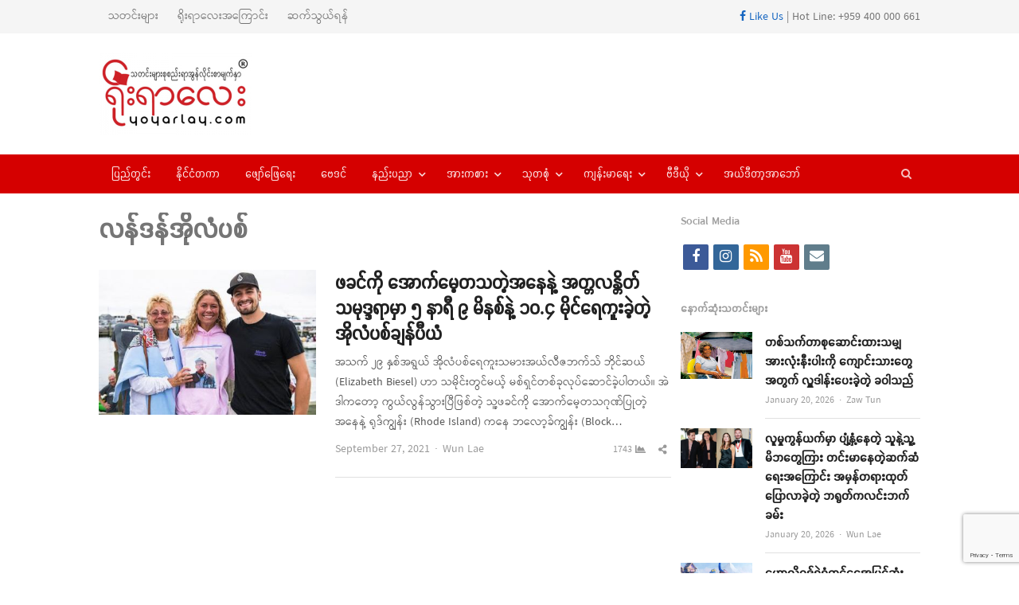

--- FILE ---
content_type: text/html; charset=UTF-8
request_url: https://yoyarlay.com/live/%E1%80%9C%E1%80%94%E1%80%BA%E1%80%92%E1%80%94%E1%80%BA%E1%80%A1%E1%80%AD%E1%80%AF%E1%80%9C%E1%80%B6%E1%80%95%E1%80%85%E1%80%BA/
body_size: 16016
content:
<!DOCTYPE html>
<html lang="en-US" class="no-js">
<head><meta http-equiv="Content-Type" content="text/html; charset=UTF-8">
	<meta name="google-site-verification" content="36VrbiKI6CIyi05EeWc5ygB_RWV4lLXTW46UV9Factg" />
	        <meta name="viewport" content="width=device-width, initial-scale=1, maximum-scale=1" />
    	<link rel="profile" href="https://gmpg.org/xfn/11">
	<link rel="pingback" href="">
	<!--[if lt IE 9]>
	<script src="https://yoyarlay.com/wp-content/themes/newsplus/js/html5.js"></script>
	<![endif]-->
	
	<meta name='robots' content='index, follow, max-image-preview:large, max-snippet:-1, max-video-preview:-1' />


	<!-- This site is optimized with the Yoast SEO plugin v26.5 - https://yoast.com/wordpress/plugins/seo/ -->
	<title>လန်ဒန်အိုလံပစ် Archives - YOYARLAY Digital Media and News</title>
	<meta name="description" content="YOYARLAY is Digital Media and has breaking news, videos, lifestyle, health, sport and all the trending things you will want to share with your friends." />
	<link rel="canonical" href="https://yoyarlay.com/live/လန်ဒန်အိုလံပစ်/" />
	<meta property="og:locale" content="en_US" />
	<meta property="og:type" content="article" />
	<meta property="og:title" content="လန်ဒန်အိုလံပစ် Archives - YOYARLAY Digital Media and News" />
	<meta property="og:description" content="YOYARLAY is Digital Media and has breaking news, videos, lifestyle, health, sport and all the trending things you will want to share with your friends." />
	<meta property="og:url" content="https://yoyarlay.com/live/လန်ဒန်အိုလံပစ်/" />
	<meta property="og:site_name" content="YOYARLAY Digital Media and News" />
	<meta property="og:image" content="https://yoyarlay.com/wp-content/uploads/2019/10/yyl_cover.jpg" />
	<meta property="og:image:width" content="1200" />
	<meta property="og:image:height" content="445" />
	<meta property="og:image:type" content="image/jpeg" />
	<script type="application/ld+json" class="yoast-schema-graph">{"@context":"https://schema.org","@graph":[{"@type":"CollectionPage","@id":"https://yoyarlay.com/live/%e1%80%9c%e1%80%94%e1%80%ba%e1%80%92%e1%80%94%e1%80%ba%e1%80%a1%e1%80%ad%e1%80%af%e1%80%9c%e1%80%b6%e1%80%95%e1%80%85%e1%80%ba/","url":"https://yoyarlay.com/live/%e1%80%9c%e1%80%94%e1%80%ba%e1%80%92%e1%80%94%e1%80%ba%e1%80%a1%e1%80%ad%e1%80%af%e1%80%9c%e1%80%b6%e1%80%95%e1%80%85%e1%80%ba/","name":"လန်ဒန်အိုလံပစ် Archives - YOYARLAY Digital Media and News","isPartOf":{"@id":"https://yoyarlay.com/#website"},"primaryImageOfPage":{"@id":"https://yoyarlay.com/live/%e1%80%9c%e1%80%94%e1%80%ba%e1%80%92%e1%80%94%e1%80%ba%e1%80%a1%e1%80%ad%e1%80%af%e1%80%9c%e1%80%b6%e1%80%95%e1%80%85%e1%80%ba/#primaryimage"},"image":{"@id":"https://yoyarlay.com/live/%e1%80%9c%e1%80%94%e1%80%ba%e1%80%92%e1%80%94%e1%80%ba%e1%80%a1%e1%80%ad%e1%80%af%e1%80%9c%e1%80%b6%e1%80%95%e1%80%85%e1%80%ba/#primaryimage"},"thumbnailUrl":"https://yoyarlay.com/wp-content/uploads/2021/09/27-9-2021-yyl2.jpg","description":"YOYARLAY is Digital Media and has breaking news, videos, lifestyle, health, sport and all the trending things you will want to share with your friends.","breadcrumb":{"@id":"https://yoyarlay.com/live/%e1%80%9c%e1%80%94%e1%80%ba%e1%80%92%e1%80%94%e1%80%ba%e1%80%a1%e1%80%ad%e1%80%af%e1%80%9c%e1%80%b6%e1%80%95%e1%80%85%e1%80%ba/#breadcrumb"},"inLanguage":"en-US"},{"@type":"ImageObject","inLanguage":"en-US","@id":"https://yoyarlay.com/live/%e1%80%9c%e1%80%94%e1%80%ba%e1%80%92%e1%80%94%e1%80%ba%e1%80%a1%e1%80%ad%e1%80%af%e1%80%9c%e1%80%b6%e1%80%95%e1%80%85%e1%80%ba/#primaryimage","url":"https://yoyarlay.com/wp-content/uploads/2021/09/27-9-2021-yyl2.jpg","contentUrl":"https://yoyarlay.com/wp-content/uploads/2021/09/27-9-2021-yyl2.jpg","width":1000,"height":666},{"@type":"BreadcrumbList","@id":"https://yoyarlay.com/live/%e1%80%9c%e1%80%94%e1%80%ba%e1%80%92%e1%80%94%e1%80%ba%e1%80%a1%e1%80%ad%e1%80%af%e1%80%9c%e1%80%b6%e1%80%95%e1%80%85%e1%80%ba/#breadcrumb","itemListElement":[{"@type":"ListItem","position":1,"name":"Home","item":"https://yoyarlay.com/"},{"@type":"ListItem","position":2,"name":"လန်ဒန်အိုလံပစ်"}]},{"@type":"WebSite","@id":"https://yoyarlay.com/#website","url":"https://yoyarlay.com/","name":"YOYARLAY Digital Media and News","description":"Breaking, Trending and Latest News about Myanmar, International, Lifestyle, Sport and Health","publisher":{"@id":"https://yoyarlay.com/#organization"},"potentialAction":[{"@type":"SearchAction","target":{"@type":"EntryPoint","urlTemplate":"https://yoyarlay.com/?s={search_term_string}"},"query-input":{"@type":"PropertyValueSpecification","valueRequired":true,"valueName":"search_term_string"}}],"inLanguage":"en-US"},{"@type":"Organization","@id":"https://yoyarlay.com/#organization","name":"YOYARLAY Digital Media Trending and Latest News","url":"https://yoyarlay.com/","logo":{"@type":"ImageObject","inLanguage":"en-US","@id":"https://yoyarlay.com/#/schema/logo/image/","url":"https://yoyarlay.com/wp-content/uploads/2019/01/yoyarlay_web_logo.png","contentUrl":"https://yoyarlay.com/wp-content/uploads/2019/01/yoyarlay_web_logo.png","width":204,"height":100,"caption":"YOYARLAY Digital Media Trending and Latest News"},"image":{"@id":"https://yoyarlay.com/#/schema/logo/image/"},"sameAs":["https://www.facebook.com/YoYarLay/","https://www.instagram.com/yoyarlayonline/","https://www.youtube.com/channel/UCbstCb3KnMUp16wC6jmD1sA/videos"]}]}</script>
	<!-- / Yoast SEO plugin. -->


<link rel='dns-prefetch' href='//www.googletagmanager.com' />
<link rel='dns-prefetch' href='//pagead2.googlesyndication.com' />
<link rel="alternate" type="application/rss+xml" title="YOYARLAY Digital Media and News &raquo; Feed" href="https://yoyarlay.com/feed/" />
<link rel="alternate" type="application/rss+xml" title="YOYARLAY Digital Media and News &raquo; Comments Feed" href="https://yoyarlay.com/comments/feed/" />
<link rel="alternate" type="application/rss+xml" title="YOYARLAY Digital Media and News &raquo; လန်ဒန်အိုလံပစ် Tag Feed" href="https://yoyarlay.com/live/%e1%80%9c%e1%80%94%e1%80%ba%e1%80%92%e1%80%94%e1%80%ba%e1%80%a1%e1%80%ad%e1%80%af%e1%80%9c%e1%80%b6%e1%80%95%e1%80%85%e1%80%ba/feed/" />
<style id='wp-img-auto-sizes-contain-inline-css' type='text/css'>
img:is([sizes=auto i],[sizes^="auto," i]){contain-intrinsic-size:3000px 1500px}
/*# sourceURL=wp-img-auto-sizes-contain-inline-css */
</style>
<link rel='stylesheet' id='newsplus-fontawesome-css' href='https://yoyarlay.com/wp-content/plugins/newsplus-shortcodes/assets/css/font-awesome.min.css?ver=6.9' type='text/css' media='all' />
<link rel='stylesheet' id='newsplus-shortcodes-css' href='https://yoyarlay.com/wp-content/plugins/newsplus-shortcodes/assets/css/newsplus-shortcodes.css?ver=6.9' type='text/css' media='all' />
<link rel='stylesheet' id='newsplus-owl-carousel-css' href='https://yoyarlay.com/wp-content/plugins/newsplus-shortcodes/assets/css/owl.carousel.css' type='text/css' media='all' />
<link rel='stylesheet' id='newsplus-prettyphoto-css' href='https://yoyarlay.com/wp-content/plugins/newsplus-shortcodes/assets/css/prettyPhoto.css' type='text/css' media='all' />
<link rel='stylesheet' id='dashicons-css' href='https://yoyarlay.com/wp-includes/css/dashicons.min.css?ver=6.9' type='text/css' media='all' />
<link rel='stylesheet' id='post-views-counter-frontend-css' href='https://yoyarlay.com/wp-content/plugins/post-views-counter/css/frontend.min.css?ver=1.5.9' type='text/css' media='all' />
<style id='wp-emoji-styles-inline-css' type='text/css'>

	img.wp-smiley, img.emoji {
		display: inline !important;
		border: none !important;
		box-shadow: none !important;
		height: 1em !important;
		width: 1em !important;
		margin: 0 0.07em !important;
		vertical-align: -0.1em !important;
		background: none !important;
		padding: 0 !important;
	}
/*# sourceURL=wp-emoji-styles-inline-css */
</style>
<style id='wp-block-library-inline-css' type='text/css'>
:root{--wp-block-synced-color:#7a00df;--wp-block-synced-color--rgb:122,0,223;--wp-bound-block-color:var(--wp-block-synced-color);--wp-editor-canvas-background:#ddd;--wp-admin-theme-color:#007cba;--wp-admin-theme-color--rgb:0,124,186;--wp-admin-theme-color-darker-10:#006ba1;--wp-admin-theme-color-darker-10--rgb:0,107,160.5;--wp-admin-theme-color-darker-20:#005a87;--wp-admin-theme-color-darker-20--rgb:0,90,135;--wp-admin-border-width-focus:2px}@media (min-resolution:192dpi){:root{--wp-admin-border-width-focus:1.5px}}.wp-element-button{cursor:pointer}:root .has-very-light-gray-background-color{background-color:#eee}:root .has-very-dark-gray-background-color{background-color:#313131}:root .has-very-light-gray-color{color:#eee}:root .has-very-dark-gray-color{color:#313131}:root .has-vivid-green-cyan-to-vivid-cyan-blue-gradient-background{background:linear-gradient(135deg,#00d084,#0693e3)}:root .has-purple-crush-gradient-background{background:linear-gradient(135deg,#34e2e4,#4721fb 50%,#ab1dfe)}:root .has-hazy-dawn-gradient-background{background:linear-gradient(135deg,#faaca8,#dad0ec)}:root .has-subdued-olive-gradient-background{background:linear-gradient(135deg,#fafae1,#67a671)}:root .has-atomic-cream-gradient-background{background:linear-gradient(135deg,#fdd79a,#004a59)}:root .has-nightshade-gradient-background{background:linear-gradient(135deg,#330968,#31cdcf)}:root .has-midnight-gradient-background{background:linear-gradient(135deg,#020381,#2874fc)}:root{--wp--preset--font-size--normal:16px;--wp--preset--font-size--huge:42px}.has-regular-font-size{font-size:1em}.has-larger-font-size{font-size:2.625em}.has-normal-font-size{font-size:var(--wp--preset--font-size--normal)}.has-huge-font-size{font-size:var(--wp--preset--font-size--huge)}.has-text-align-center{text-align:center}.has-text-align-left{text-align:left}.has-text-align-right{text-align:right}.has-fit-text{white-space:nowrap!important}#end-resizable-editor-section{display:none}.aligncenter{clear:both}.items-justified-left{justify-content:flex-start}.items-justified-center{justify-content:center}.items-justified-right{justify-content:flex-end}.items-justified-space-between{justify-content:space-between}.screen-reader-text{border:0;clip-path:inset(50%);height:1px;margin:-1px;overflow:hidden;padding:0;position:absolute;width:1px;word-wrap:normal!important}.screen-reader-text:focus{background-color:#ddd;clip-path:none;color:#444;display:block;font-size:1em;height:auto;left:5px;line-height:normal;padding:15px 23px 14px;text-decoration:none;top:5px;width:auto;z-index:100000}html :where(.has-border-color){border-style:solid}html :where([style*=border-top-color]){border-top-style:solid}html :where([style*=border-right-color]){border-right-style:solid}html :where([style*=border-bottom-color]){border-bottom-style:solid}html :where([style*=border-left-color]){border-left-style:solid}html :where([style*=border-width]){border-style:solid}html :where([style*=border-top-width]){border-top-style:solid}html :where([style*=border-right-width]){border-right-style:solid}html :where([style*=border-bottom-width]){border-bottom-style:solid}html :where([style*=border-left-width]){border-left-style:solid}html :where(img[class*=wp-image-]){height:auto;max-width:100%}:where(figure){margin:0 0 1em}html :where(.is-position-sticky){--wp-admin--admin-bar--position-offset:var(--wp-admin--admin-bar--height,0px)}@media screen and (max-width:600px){html :where(.is-position-sticky){--wp-admin--admin-bar--position-offset:0px}}
/*wp_block_styles_on_demand_placeholder:696f700868dd6*/
/*# sourceURL=wp-block-library-inline-css */
</style>
<style id='classic-theme-styles-inline-css' type='text/css'>
/*! This file is auto-generated */
.wp-block-button__link{color:#fff;background-color:#32373c;border-radius:9999px;box-shadow:none;text-decoration:none;padding:calc(.667em + 2px) calc(1.333em + 2px);font-size:1.125em}.wp-block-file__button{background:#32373c;color:#fff;text-decoration:none}
/*# sourceURL=/wp-includes/css/classic-themes.min.css */
</style>
<link rel='stylesheet' id='contact-form-7-css' href='https://yoyarlay.com/wp-content/plugins/contact-form-7/includes/css/styles.css?ver=6.1.4' type='text/css' media='all' />
<link rel='stylesheet' id='newsplus-style-css' href='https://yoyarlay.com/wp-content/themes/newsplus/style.css?ver=6.9' type='text/css' media='all' />
<link rel='stylesheet' id='newsplus-responsive-css' href='https://yoyarlay.com/wp-content/themes/newsplus/responsive.css?ver=6.9' type='text/css' media='all' />
<link rel='stylesheet' id='newsplus-color-scheme-css' href='https://yoyarlay.com/wp-content/themes/newsplus/css/schemes/red.css?ver=6.9' type='text/css' media='all' />
<link rel='stylesheet' id='newsplus-child-style-css' href='https://yoyarlay.com/wp-content/themes/newsplus-child/style.css?ver=3.3.1' type='text/css' media='all' />
<link rel='stylesheet' id='kc-general-css' href='https://yoyarlay.com/wp-content/plugins/kingcomposer/assets/frontend/css/kingcomposer.min.css?ver=2.9.6' type='text/css' media='all' />
<link rel='stylesheet' id='kc-animate-css' href='https://yoyarlay.com/wp-content/plugins/kingcomposer/assets/css/animate.css?ver=2.9.6' type='text/css' media='all' />
<link rel='stylesheet' id='kc-icon-1-css' href='https://yoyarlay.com/wp-content/plugins/kingcomposer/assets/css/icons.css?ver=2.9.6' type='text/css' media='all' />
<script type="text/javascript" src="https://yoyarlay.com/wp-includes/js/jquery/jquery.min.js?ver=3.7.1" id="jquery-core-js"></script>
<script type="text/javascript" src="https://yoyarlay.com/wp-includes/js/jquery/jquery-migrate.min.js?ver=3.4.1" id="jquery-migrate-js"></script>

<!-- Google tag (gtag.js) snippet added by Site Kit -->
<!-- Google Analytics snippet added by Site Kit -->
<script type="text/javascript" src="https://www.googletagmanager.com/gtag/js?id=G-HS1VFKBNEZ" id="google_gtagjs-js" async></script>
<script type="text/javascript" id="google_gtagjs-js-after">
/* <![CDATA[ */
window.dataLayer = window.dataLayer || [];function gtag(){dataLayer.push(arguments);}
gtag("set","linker",{"domains":["yoyarlay.com"]});
gtag("js", new Date());
gtag("set", "developer_id.dZTNiMT", true);
gtag("config", "G-HS1VFKBNEZ");
//# sourceURL=google_gtagjs-js-after
/* ]]> */
</script>
<link rel="https://api.w.org/" href="https://yoyarlay.com/wp-json/" /><link rel="alternate" title="JSON" type="application/json" href="https://yoyarlay.com/wp-json/wp/v2/tags/72231" /><link rel="EditURI" type="application/rsd+xml" title="RSD" href="https://yoyarlay.com/xmlrpc.php?rsd" />
<meta name="generator" content="WordPress 6.9" />
<meta name="generator" content="Redux 4.5.9" />
<!-- This site is using AdRotate v5.17 to display their advertisements - https://ajdg.solutions/ -->
<!-- AdRotate CSS -->
<style type="text/css" media="screen">
	.g { margin:0px; padding:0px; overflow:hidden; line-height:1; zoom:1; }
	.g img { height:auto; }
	.g-col { position:relative; float:left; }
	.g-col:first-child { margin-left: 0; }
	.g-col:last-child { margin-right: 0; }
	.g-1 { margin:0px;  width:100%; max-width:730px; height:100%; max-height:90px; }
	.g-3 { margin:0px;  width:100%; max-width:300px; height:100%; max-height:450px; }
	.g-4 { margin:0px;  width:100%; max-width:730px; height:100%; max-height:90px; }
	.g-5 { margin:0px;  width:100%; max-width:730px; height:100%; max-height:90px; }
	@media only screen and (max-width: 480px) {
		.g-col, .g-dyn, .g-single { width:100%; margin-left:0; margin-right:0; }
	}
</style>
<!-- /AdRotate CSS -->

<meta name="generator" content="Site Kit by Google 1.167.0" /><script type="text/javascript">var kc_script_data={ajax_url:"https://yoyarlay.com/wp-admin/admin-ajax.php"}</script><meta property="fb:pages" content="171647766211817" />		<style id="newsplus-custom-css" type="text/css">
		.sp-label-archive { color:;background:;}.sp-post .entry-content, .sp-post .card-content, .sp-post.entry-classic{background:;}.main-row,.two-sidebars .primary-row { margin: 0 -6px; }#primary, #container, #sidebar, .two-sidebars #content, .two-sidebars #sidebar-b, .entry-header.full-header, .ad-area-above-content { padding: 0 6px; }		body {
			font-size: 14px;
		}
				#page {
			max-width: 1080px;
		}
		.wrap,
		.primary-nav,
		.is-boxed .top-nav,
		.is-boxed .header-slim.site-header {
			max-width: 1032px;
		}		
		@media only screen and (max-width: 1128px) {
			.wrap,
			.primary-nav,
			.is-boxed .top-nav,
			.is-boxed .header-slim.site-header,
			.is-stretched .top-nav .wrap {
				max-width: calc(100% - 48px);
			}			
			.is-boxed .sticky-nav,
			.is-boxed .header-slim.sticky-nav,
			.is-boxed #responsive-menu.sticky-nav {
				max-width: calc(97.5% - 48px);
			}		
		}
				</style>
		<!--[if lt IE 9]>
	<script src="https://html5shim.googlecode.com/svn/trunk/html5.js"></script>
	<![endif]-->

<!-- Google AdSense meta tags added by Site Kit -->
<meta name="google-adsense-platform-account" content="ca-host-pub-2644536267352236">
<meta name="google-adsense-platform-domain" content="sitekit.withgoogle.com">
<!-- End Google AdSense meta tags added by Site Kit -->

<!-- Google AdSense snippet added by Site Kit -->
<script type="text/javascript" async="async" src="https://pagead2.googlesyndication.com/pagead/js/adsbygoogle.js?client=ca-pub-9793710774881828&amp;host=ca-host-pub-2644536267352236" crossorigin="anonymous"></script>

<!-- End Google AdSense snippet added by Site Kit -->
<link rel="icon" href="https://yoyarlay.com/wp-content/uploads/2019/02/cropped-yyl-icon-32x32.png" sizes="32x32" />
<link rel="icon" href="https://yoyarlay.com/wp-content/uploads/2019/02/cropped-yyl-icon-192x192.png" sizes="192x192" />
<link rel="apple-touch-icon" href="https://yoyarlay.com/wp-content/uploads/2019/02/cropped-yyl-icon-180x180.png" />
<meta name="msapplication-TileImage" content="https://yoyarlay.com/wp-content/uploads/2019/02/cropped-yyl-icon-270x270.png" />
		<style type="text/css" id="wp-custom-css">
			.entry-content.articlebody p iframe {
    display:inline !important;
        
}		</style>
			<!-- start googleadsense-->
<script data-ad-client="ca-pub-3863993584704891" async src="https://pagead2.googlesyndication.com/pagead/js/adsbygoogle.js"></script>
    <!-- end googleadsense-->
    <!-- start ads -->
    <script async custom-element="amp-auto-ads"
        src="https://cdn.ampproject.org/v0/amp-auto-ads-0.1.js">
    </script>
    <amp-auto-ads type="adsense"
              data-ad-client="ca-pub-9793710774881828">
    </amp-auto-ads>
    <!-- end ads -->
    <!-- Global site tag (gtag.js) - Google Analytics -->
    <script async src="https://www.googletagmanager.com/gtag/js?id=UA-70872285-1"></script>
    <script>
      window.dataLayer = window.dataLayer || [];
      function gtag(){dataLayer.push(arguments);}
      gtag('js', new Date());
    
      gtag('config', 'UA-70872285-1');
    </script>
	<script async custom-element="amp-ad" src="https://cdn.ampproject.org/v0/amp-ad-0.1.js"></script>
</head>

<body class="archive tag tag-72231 wp-theme-newsplus wp-child-theme-newsplus-child kc-css-system is-stretched split-70-30 layout-ca scheme-red">
	<amp-ad width="100vw" height="320"
     type="adsense"
     data-ad-client="ca-pub-9793710774881828"
     data-ad-slot="5077569034"
     data-auto-format="rspv"
     data-full-width="">
  	<div overflow=""></div>
	</amp-ad>
	    <div id="page" class="hfeed site clear">
            <div id="utility-top" class="top-nav">
            <div class="wrap clear">
                                <nav id="optional-nav" class="secondary-nav">
                    <ul id="menu-top-menu" class="sec-menu clear"><li id="menu-item-8972" class="menu-item menu-item-type-custom menu-item-object-custom menu-item-8972"><a href="/">သတင်းများ</a></li>
<li id="menu-item-9109" class="menu-item menu-item-type-post_type menu-item-object-page menu-item-9109"><a href="https://yoyarlay.com/about/">ရိုးရာလေးအကြောင်း</a></li>
<li id="menu-item-9103" class="menu-item menu-item-type-post_type menu-item-object-page menu-item-9103"><a href="https://yoyarlay.com/contact/">ဆက်သွယ်ရန်</a></li>
</ul>                </nav><!-- #optional-nav -->
                                    <div id="callout-bar" role="complementary">
                        <div class="callout-inner">
                        <a href="https://www.facebook.com/YoYarLay/" target="_blank"><i class="fab fa-facebook-f"></i> Like Us</a> | Hot Line: +959 400 000 661                        </div><!-- .callout-inner -->
                    </div><!-- #callout-bar -->
                            </div><!-- .top-nav .wrap -->
        </div><!-- .top-nav-->
		            <header id="header" class="site-header">
                <div class="wrap full-width clear">    
                    <div class="brand column one-fourth">
        <h3 class="site-title"><a href="https://yoyarlay.com/" title="YOYARLAY Digital Media and News" rel="home"><img src="https://yoyarlay.com/wp-content/uploads/2020/12/yyltempologo.jpg" alt="YOYARLAY Digital Media and News" /></a></h3>    </div><!-- .column one-third -->
		<div class="column header-widget-area right last">
		<aside id="adrotate_widgets-4" class="hwa-wrap adrotate_widgets"><!-- Error, Advert is not available at this time due to schedule/geolocation restrictions! --></aside>		</div><!-- .header-widget-area -->
	                </div><!-- #header .wrap -->
            </header><!-- #header -->
        					<div id="responsive-menu" class="resp-main">
                        <div class="wrap">
							                                <div class="inline-search-box"><a class="search-trigger" href="#"><span class="screen-reader-text">Open search panel</span></a>
                                
                                <form role="search" method="get" class="search-form" action="https://yoyarlay.com/">
				<label>
					<span class="screen-reader-text">Search for:</span>
					<input type="search" class="search-field" placeholder="Search &hellip;" value="" name="s" />
				</label>
				<input type="submit" class="search-submit" value="Search" />
			</form>  
                                </div><!-- /.inline-search-box -->   
                                                     
                            <h3 class="menu-button"><span class="screen-reader-text">Menu</span>Menu<span class="toggle-icon"><span class="bar-1"></span><span class="bar-2"></span><span class="bar-3"></span></span></h3>
                        </div><!-- /.wrap -->
						<nav class="menu-drop"></nav><!-- /.menu-drop -->                        
					</div><!-- /#responsive-menu -->
				            <nav id="main-nav" class="primary-nav">
                <div class="wrap clearfix has-search-box">
                    <ul id="menu-main-menu" class="nav-menu clear"><li id="menu-item-8971" class="menu-item menu-item-type-taxonomy menu-item-object-category menu-item-8971"><a href="https://yoyarlay.com/local/">ပြည်တွင်း</a></li>
<li id="menu-item-9082" class="menu-item menu-item-type-taxonomy menu-item-object-category menu-item-9082"><a href="https://yoyarlay.com/international/">နိုင်ငံတကာ</a></li>
<li id="menu-item-9083" class="menu-item menu-item-type-taxonomy menu-item-object-category menu-item-9083"><a href="https://yoyarlay.com/ent/">ဖျော်ဖြေရေး</a></li>
<li id="menu-item-9085" class="menu-item menu-item-type-taxonomy menu-item-object-category menu-item-9085"><a href="https://yoyarlay.com/astrology/">ဗေဒင်</a></li>
<li id="menu-item-9081" class="menu-item menu-item-type-taxonomy menu-item-object-category menu-item-has-children menu-item-9081"><a href="https://yoyarlay.com/tech/">နည်းပညာ</a>
<ul class="sub-menu">
	<li id="menu-item-9164" class="menu-item menu-item-type-taxonomy menu-item-object-category menu-item-9164"><a href="https://yoyarlay.com/tech/science-tech/">သိပ္ပံရေးရာ</a></li>
</ul>
</li>
<li id="menu-item-9165" class="menu-item menu-item-type-taxonomy menu-item-object-category menu-item-has-children menu-item-9165"><a href="https://yoyarlay.com/sport/">အားကစား</a>
<ul class="sub-menu">
	<li id="menu-item-9087" class="menu-item menu-item-type-taxonomy menu-item-object-category menu-item-9087"><a href="https://yoyarlay.com/sport/football/">ဘောလုံး</a></li>
	<li id="menu-item-12308" class="menu-item menu-item-type-taxonomy menu-item-object-category menu-item-12308"><a href="https://yoyarlay.com/sport/onechampionship/">ONE Championship</a></li>
	<li id="menu-item-36918" class="menu-item menu-item-type-taxonomy menu-item-object-category menu-item-36918"><a href="https://yoyarlay.com/sport/wlc/">WLC</a></li>
	<li id="menu-item-9994" class="menu-item menu-item-type-taxonomy menu-item-object-category menu-item-9994"><a href="https://yoyarlay.com/sport/hotsports/">Hotsports</a></li>
</ul>
</li>
<li id="menu-item-9167" class="menu-item menu-item-type-taxonomy menu-item-object-category menu-item-has-children menu-item-9167"><a href="https://yoyarlay.com/gen-klg/">သုတစုံ</a>
<ul class="sub-menu">
	<li id="menu-item-26684" class="menu-item menu-item-type-taxonomy menu-item-object-category menu-item-26684"><a href="https://yoyarlay.com/gen-klg/burmese-language/">မြန်မာစာ မြန်မာစကား</a></li>
	<li id="menu-item-9088" class="menu-item menu-item-type-taxonomy menu-item-object-category menu-item-9088"><a href="https://yoyarlay.com/gen-klg/article/">ဆောင်းပါး</a></li>
	<li id="menu-item-9168" class="menu-item menu-item-type-taxonomy menu-item-object-category menu-item-9168"><a href="https://yoyarlay.com/gen-klg/knowledge/">ဗဟုသုတ</a></li>
	<li id="menu-item-9887" class="menu-item menu-item-type-taxonomy menu-item-object-category menu-item-9887"><a href="https://yoyarlay.com/gen-klg/tourism/">ခရီးသွား</a></li>
</ul>
</li>
<li id="menu-item-9161" class="menu-item menu-item-type-taxonomy menu-item-object-category menu-item-has-children menu-item-9161"><a href="https://yoyarlay.com/health/">ကျန်းမာရေး</a>
<ul class="sub-menu">
	<li id="menu-item-9169" class="menu-item menu-item-type-taxonomy menu-item-object-category menu-item-9169"><a href="https://yoyarlay.com/health/beauty/">အလှအပရေးရာ</a></li>
</ul>
</li>
<li id="menu-item-12343" class="menu-item menu-item-type-taxonomy menu-item-object-category menu-item-has-children menu-item-12343"><a href="https://yoyarlay.com/video/">ဗီဒီယို</a>
<ul class="sub-menu">
	<li id="menu-item-41279" class="menu-item menu-item-type-taxonomy menu-item-object-category menu-item-41279"><a href="https://yoyarlay.com/video/voice/">အသံဖိုင်များ</a></li>
	<li id="menu-item-23549" class="menu-item menu-item-type-taxonomy menu-item-object-category menu-item-23549"><a href="https://yoyarlay.com/video/%e1%80%9e%e1%80%b0%e1%80%b7%e1%80%98%e1%80%9d/">သူ့ဘဝ</a></li>
	<li id="menu-item-32826" class="menu-item menu-item-type-taxonomy menu-item-object-category menu-item-32826"><a href="https://yoyarlay.com/video/do-you-know/">သင်သိလား</a></li>
	<li id="menu-item-32827" class="menu-item menu-item-type-taxonomy menu-item-object-category menu-item-32827"><a href="https://yoyarlay.com/video/%e1%80%a5%e1%80%95%e1%80%92%e1%80%b1/">ဥပဒေ</a></li>
	<li id="menu-item-38495" class="menu-item menu-item-type-taxonomy menu-item-object-category menu-item-38495"><a href="https://yoyarlay.com/video/sports/">အားကစား</a></li>
	<li id="menu-item-49754" class="menu-item menu-item-type-taxonomy menu-item-object-category menu-item-49754"><a href="https://yoyarlay.com/video/short-video/">ဗီဒီယိုအတို</a></li>
</ul>
</li>
<li id="menu-item-9175" class="menu-item menu-item-type-taxonomy menu-item-object-category menu-item-9175"><a href="https://yoyarlay.com/editorial/">အယ်ဒီတာ့အာဘော်</a></li>
</ul>                        <div class="inline-search-box"><a class="search-trigger" href="#"><span class="screen-reader-text">Open search panel</span></a>
                        
                        <form role="search" method="get" class="search-form" action="https://yoyarlay.com/">
				<label>
					<span class="screen-reader-text">Search for:</span>
					<input type="search" class="search-field" placeholder="Search &hellip;" value="" name="s" />
				</label>
				<input type="submit" class="search-submit" value="Search" />
			</form>  
                        </div><!-- /.inline-search-box -->   
                         
                    
                </div><!-- .primary-nav .wrap -->
            </nav><!-- #main-nav -->
		
		        <div id="main">
            <div class="wrap clearfix">
            	<div class="main-row clearfix"><div id="primary" class="site-content">
	<div class="primary-row">
        <div id="content" role="main">
			                
                <header class="page-header">
                <h1 class="page-title">လန်ဒန်အိုလံပစ်</h1>                </header><!-- .page-header -->            
                
<article id="post-60548" class="newsplus entry-list split-40-60 post-60548 post type-post status-publish format-standard has-post-thumbnail hentry category-international tag-72228 tag-72230 tag-72232 tag-72231 tag-34867 tag-72229 tag-72227">

	<div class="post-img"><div class="post-thumb"><a href="https://yoyarlay.com/elizabeth-beisel-becomes-first-woman-to-complete-historic-block-island-swim-humbled-and-honored/" title="ဖခင်ကို အောက်မေ့တသတဲ့အနေနဲ့ အတ္တလန္တိတ်သမုဒ္ဒရာမှာ ၅ နာရီ ၉ မိနစ်နဲ့ ၁၀.၄ မိုင်ရေကူးခဲ့တဲ့အိုလံပစ်ချန်ပီယံ"><img src="https://yoyarlay.com/wp-content/uploads/bfi_thumb/27-9-2021-yyl2-71todpcdhagsakx20zsezjix0xsfvndv7gan3qh7ny8.jpg" class="attachment-post-thumbnail wp-post-image" alt="27-9-2021-yyl2.jpg"></a></div></div>	
	<div class="entry-content"><h2 class="entry-title"><a href="https://yoyarlay.com/elizabeth-beisel-becomes-first-woman-to-complete-historic-block-island-swim-humbled-and-honored/" title="ဖခင်ကို အောက်မေ့တသတဲ့အနေနဲ့ အတ္တလန္တိတ်သမုဒ္ဒရာမှာ ၅ နာရီ ၉ မိနစ်နဲ့ ၁၀.၄ မိုင်ရေကူးခဲ့တဲ့အိုလံပစ်ချန်ပီယံ">ဖခင်ကို အောက်မေ့တသတဲ့အနေနဲ့ အတ္တလန္တိတ်သမုဒ္ဒရာမှာ ၅ နာရီ ၉ မိနစ်နဲ့ ၁၀.၄ မိုင်ရေကူးခဲ့တဲ့အိုလံပစ်ချန်ပီယံ</a></h2>			<p class="post-excerpt">
				အသက် ၂၉ နှစ်အရွယ် အိုလံပစ်ရေကူးသမားအယ်လီဇဘက်သ် ဘိုင်ဆယ် (Elizabeth Biesel) ဟာ သမိုင်းတွင်မယ့် မစ်ရှင်တစ်ခုလုပ်ဆောင်ခဲ့ပါတယ်။ အဲဒါကတော့ ကွယ်လွန်သွားပြီဖြစ်တဲ့ သူ့ဖခင်ကို အောက်မေ့တသဂုဏ်ပြုတဲ့အနေနဲ့ ရုဒ်ကျွန်း (Rhode Island) ကနေ ဘလော့ခ်ကျွန်း (Block&hellip;			</p>
			<aside class="meta-row row-3"><div class="meta-col col-60"><ul class="entry-meta"><li class="post-time"><span class="published-label">Published: </span><span class="posted-on"><time class="entry-date" datetime="2021-09-27T13:05:00+06:30">September 27, 2021<span class="sep time-sep"></span><span class="publish-time">1:05 pm</span></time></span></li><li class="post-author"><span class="screen-reader-text">Author </span><a href="https://yoyarlay.com/author/wunlae/">Wun Lae</a></li></ul></div><div class="meta-col col-40 text-right"><span class="post-views">1743</span><div class="np-inline-sharing-container"><a class="share-trigger" title="Share this post"><span class="sr-only">Share this post</span></a><ul class="np-inline-sharing"><li class="newsplus-facebook"><a href="https://www.facebook.com/sharer/sharer.php?u=https%3A%2F%2Fyoyarlay.com%2Felizabeth-beisel-becomes-first-woman-to-complete-historic-block-island-swim-humbled-and-honored%2F" target="_blank" title="Share on facebook">Facebook</a></li></ul></div></div></aside>		
		</div><!-- .entry-content -->
	</article><!-- #post-60548 -->

        
        </div><!-- #content -->
            </div><!-- .primary-row -->
</div><!-- #primary -->
<div id="sidebar" class="widget-area" role="complementary">
<aside id="newsplus-social-2" class="widget newsplus_social"><h3 class="sb-title">Social Media</h3><ul class="ss-social"><li><a href="https://www.facebook.com/YoYarLay/" title="Facebook" class="ss-facebook" target="_blank"><i class="fa fa-facebook"></i><span class="sr-only">facebook</span></a></li><li><a href="https://www.instagram.com/yoyarlayonline/" title="Instagram" class="ss-instagram" target="_blank"><i class="fa fa-instagram"></i><span class="sr-only">instagram</span></a></li><li><a href="" title="Rss" class="ss-rss" target="_blank"><i class="fa fa-rss"></i><span class="sr-only">rss</span></a></li><li><a href="https://www.youtube.com/channel/UCbstCb3KnMUp16wC6jmD1sA" title="Youtube" class="ss-youtube" target="_blank"><i class="fa fa-youtube"></i><span class="sr-only">youtube</span></a></li><li><a href="https://news@yoyarlay.com" title="Email" class="ss-envelope" target="_blank"><i class="fa fa-envelope"></i><span class="sr-only">email</span></a></li></ul></aside><aside id="newsplus-recent-posts-2" class="widget newsplus_recent_posts"><h3 class="sb-title">နောက်ဆုံးသတင်းများ</h3><div class="list-small-wrap clearfix fs-16 kc-elm">	<article class="newsplus entry-list list-small split-33-67 post-86148 post type-post status-publish format-standard has-post-thumbnail hentry category-international category-knowledge tag-1871 tag-83257 tag-18301 tag-4377">
		<div class="post-img"><div class="post-thumb"><a href="https://yoyarlay.com/oseola-mccarty/" title="တစ်သက်တာစုဆောင်းထားသမျှ အားလုံးနီးပါးကို ကျောင်းသားတွေအတွက် လှူဒါန်းပေးခဲ့တဲ့ ခဝါသည်"><img src="https://yoyarlay.com/wp-content/uploads/bfi_thumb/money-7mz8k4pmb40xyxrvvvwuvnl2v276tounr758bgev9lc.jpg" class="attachment-post-thumbnail wp-post-image" alt="money.jpg"></a></div></div><div class="entry-content"><h2 class="entry-title"><a href="https://yoyarlay.com/oseola-mccarty/" title="တစ်သက်တာစုဆောင်းထားသမျှ အားလုံးနီးပါးကို ကျောင်းသားတွေအတွက် လှူဒါန်းပေးခဲ့တဲ့ ခဝါသည်">တစ်သက်တာစုဆောင်းထားသမျှ အားလုံးနီးပါးကို ကျောင်းသားတွေအတွက် လှူဒါန်းပေးခဲ့တဲ့ ခဝါသည်</a></h2><aside class="meta-row row-3"><div class="meta-col"><ul class="entry-meta"><li class="post-time"><span class="published-label">Published: </span><span class="posted-on"><time class="entry-date" datetime="2026-01-20T16:10:24+06:30">January 20, 2026<span class="sep time-sep"></span><span class="publish-time">4:10 pm</span></time></span></li><li class="post-author"><span class="screen-reader-text">Author </span><a href="https://yoyarlay.com/author/zawtun/">Zaw Tun</a></li></ul></div></aside>		</div><!-- /.entry-content -->
	</article><!-- #post-86148 -->
		<article class="newsplus entry-list list-small split-33-67 post-86145 post type-post status-publish format-standard has-post-thumbnail hentry category-international category-ent tag-28654 tag-1289 tag-1299 tag-5004">
		<div class="post-img"><div class="post-thumb"><a href="https://yoyarlay.com/brooklyn-beckham-blasts-parents-david-and-victoria-says-family-controlled-him-for-years/" title="လူမှုကွန်ယက်မှာ ပျံ့နှံ့နေတဲ့ သူနဲ့သူ့မိဘတွေကြား တင်းမာနေတဲ့ဆက်ဆံရေးအကြောင်း အမှန်တရားထုတ်ပြောလာခဲ့တဲ့ ဘရွတ်ကလင်းဘက်ခမ်း"><img src="https://yoyarlay.com/wp-content/uploads/bfi_thumb/actor-7mz7q4a0rflwttl9wuw0rm88xtwia1lexbhw4ugu5ow.jpg" class="attachment-post-thumbnail wp-post-image" alt="actor.jpg"></a></div></div><div class="entry-content"><h2 class="entry-title"><a href="https://yoyarlay.com/brooklyn-beckham-blasts-parents-david-and-victoria-says-family-controlled-him-for-years/" title="လူမှုကွန်ယက်မှာ ပျံ့နှံ့နေတဲ့ သူနဲ့သူ့မိဘတွေကြား တင်းမာနေတဲ့ဆက်ဆံရေးအကြောင်း အမှန်တရားထုတ်ပြောလာခဲ့တဲ့ ဘရွတ်ကလင်းဘက်ခမ်း">လူမှုကွန်ယက်မှာ ပျံ့နှံ့နေတဲ့ သူနဲ့သူ့မိဘတွေကြား တင်းမာနေတဲ့ဆက်ဆံရေးအကြောင်း အမှန်တရားထုတ်ပြောလာခဲ့တဲ့ ဘရွတ်ကလင်းဘက်ခမ်း</a></h2><aside class="meta-row row-3"><div class="meta-col"><ul class="entry-meta"><li class="post-time"><span class="published-label">Published: </span><span class="posted-on"><time class="entry-date" datetime="2026-01-20T14:16:46+06:30">January 20, 2026<span class="sep time-sep"></span><span class="publish-time">2:16 pm</span></time></span></li><li class="post-author"><span class="screen-reader-text">Author </span><a href="https://yoyarlay.com/author/wunlae/">Wun Lae</a></li></ul></div></aside>		</div><!-- /.entry-content -->
	</article><!-- #post-86145 -->
		<article class="newsplus entry-list list-small split-33-67 post-86142 post type-post status-publish format-standard has-post-thumbnail hentry category-international category-ent tag-zootopia-2 tag-83255 tag-3956 tag-83256">
		<div class="post-img"><div class="post-thumb"><a href="https://yoyarlay.com/zootopia-2-becomes-hollywoods-highest-grossing-animated-film-of-all-time/" title="ဟောလိဝုဒ်ရဲ့ရုံတင်ငွေအမြင့်ဆုံးအန်နီးမေးရှင်းရုပ်ရှင်ဖြစ်လာတဲ့ Zootopia 2"><img src="https://yoyarlay.com/wp-content/uploads/bfi_thumb/anime-7mz7ltpg7kebcm1srg2pdl8g54udc9fryqftnse0swg.jpg" class="attachment-post-thumbnail wp-post-image" alt="anime.jpg"></a></div></div><div class="entry-content"><h2 class="entry-title"><a href="https://yoyarlay.com/zootopia-2-becomes-hollywoods-highest-grossing-animated-film-of-all-time/" title="ဟောလိဝုဒ်ရဲ့ရုံတင်ငွေအမြင့်ဆုံးအန်နီးမေးရှင်းရုပ်ရှင်ဖြစ်လာတဲ့ Zootopia 2">ဟောလိဝုဒ်ရဲ့ရုံတင်ငွေအမြင့်ဆုံးအန်နီးမေးရှင်းရုပ်ရှင်ဖြစ်လာတဲ့ Zootopia 2</a></h2><aside class="meta-row row-3"><div class="meta-col"><ul class="entry-meta"><li class="post-time"><span class="published-label">Published: </span><span class="posted-on"><time class="entry-date" datetime="2026-01-20T12:40:01+06:30">January 20, 2026<span class="sep time-sep"></span><span class="publish-time">12:40 pm</span></time></span></li><li class="post-author"><span class="screen-reader-text">Author </span><a href="https://yoyarlay.com/author/wunlae/">Wun Lae</a></li></ul></div></aside>		</div><!-- /.entry-content -->
	</article><!-- #post-86142 -->
	</div><!-- /.list-big-wrap --></aside><aside id="newsplus-popular-posts-2" class="widget newsplus_popular_posts"><h3 class="sb-title">ထင်ပေါ်ကျော်ကြား</h3><div class="list-small-wrap clearfix fs-16 kc-elm">	<article class="newsplus entry-list list-small split-33-67 post-15162 post type-post status-publish format-standard has-post-thumbnail hentry category-health tag-1042 tag-15628 tag-12983 tag-15629">
		<div class="post-img"><div class="post-thumb"><a href="https://yoyarlay.com/pa9tq8cy/" title="ချစ်သူဟောင်းနဲ့ပြန်တွဲတာက ကျန်းမာရေးနဲ့ စိတ်ပိုင်းဆိုင်ရာကို ထိခိုက်စေနိုင်"><img src="https://yoyarlay.com/wp-content/uploads/bfi_thumb/h1-6pbgeqa6v256pmz9vnir8hz19x79ghsvsp3joahq79s.jpg" class="attachment-post-thumbnail wp-post-image" alt="h1.jpg"></a></div></div><div class="entry-content"><h2 class="entry-title"><a href="https://yoyarlay.com/pa9tq8cy/" title="ချစ်သူဟောင်းနဲ့ပြန်တွဲတာက ကျန်းမာရေးနဲ့ စိတ်ပိုင်းဆိုင်ရာကို ထိခိုက်စေနိုင်">ချစ်သူဟောင်းနဲ့ပြန်တွဲတာက ကျန်းမာရေးနဲ့ စိတ်ပိုင်းဆိုင်ရာကို ထိခိုက်စေနိုင်</a></h2><aside class="meta-row row-3"><div class="meta-col"><ul class="entry-meta"><li class="post-time"><span class="published-label">Published: </span><span class="posted-on"><time class="entry-date" datetime="2019-03-11T19:21:24+06:30">March 11, 2019<span class="sep time-sep"></span><span class="publish-time">7:21 pm</span></time></span></li><li class="post-author"><span class="screen-reader-text">Author </span><a href="https://yoyarlay.com/author/wunlae/">Wun Lae</a></li></ul></div></aside>		</div><!-- /.entry-content -->
	</article><!-- #post-15162 -->
		<article class="newsplus entry-list list-small split-33-67 post-20487 post type-post status-publish format-standard has-post-thumbnail hentry category-onechampionship tag-kick-boxing tag-world-grand-prix">
		<div class="post-img"><div class="post-thumb"><a href="https://yoyarlay.com/rvjrg2av/" title="ONE ၏ ဖယ်သာဝိတ်တန်း Kick Boxing World Grand Prix တွဲဆိုင်းများကိုသုံးသပ်ကြည့်ခြင်း"><img src="https://yoyarlay.com/wp-content/uploads/bfi_thumb/FW_Kickboxing_World_Grand_Prix-2019-6q61cfhokwcwjodhcndojamojo6kkj2ezysn7i3k7yo.jpg" class="attachment-post-thumbnail wp-post-image" alt="FW_Kickboxing_World_Grand_Prix-2019.jpg"></a></div></div><div class="entry-content"><h2 class="entry-title"><a href="https://yoyarlay.com/rvjrg2av/" title="ONE ၏ ဖယ်သာဝိတ်တန်း Kick Boxing World Grand Prix တွဲဆိုင်းများကိုသုံးသပ်ကြည့်ခြင်း">ONE ၏ ဖယ်သာဝိတ်တန်း Kick Boxing World Grand Prix တွဲဆိုင်းများကိုသုံးသပ်ကြည့်ခြင်း</a></h2><aside class="meta-row row-3"><div class="meta-col"><ul class="entry-meta"><li class="post-time"><span class="published-label">Published: </span><span class="posted-on"><time class="entry-date" datetime="2019-05-14T15:46:23+06:30">May 14, 2019<span class="sep time-sep"></span><span class="publish-time">3:46 pm</span></time></span></li><li class="post-author"><span class="screen-reader-text">Author </span><a href="https://yoyarlay.com/author/tuntun/">Tun Tun</a></li></ul></div></aside>		</div><!-- /.entry-content -->
	</article><!-- #post-20487 -->
		<article class="newsplus entry-list list-small split-33-67 post-20569 post type-post status-publish format-standard has-post-thumbnail hentry category-international tag-15652 tag-2099">
		<div class="post-img"><div class="post-thumb"><a href="https://yoyarlay.com/v4pbph2q/" title="ဝန်ထမ်းတွေ နေ့လည်စာထည့်မလာဘဲ ဝယ်စားရတဲ့အကြောင်းရင်းများ"><img src="https://yoyarlay.com/wp-content/uploads/bfi_thumb/lunch-6q6esxs11ba2wf5l3xwkj04nxvjr92936q3p6plphzk.jpg" class="attachment-post-thumbnail wp-post-image" alt="lunch.jpg"></a></div></div><div class="entry-content"><h2 class="entry-title"><a href="https://yoyarlay.com/v4pbph2q/" title="ဝန်ထမ်းတွေ နေ့လည်စာထည့်မလာဘဲ ဝယ်စားရတဲ့အကြောင်းရင်းများ">ဝန်ထမ်းတွေ နေ့လည်စာထည့်မလာဘဲ ဝယ်စားရတဲ့အကြောင်းရင်းများ</a></h2><aside class="meta-row row-3"><div class="meta-col"><ul class="entry-meta"><li class="post-time"><span class="published-label">Published: </span><span class="posted-on"><time class="entry-date" datetime="2019-05-15T10:19:03+06:30">May 15, 2019<span class="sep time-sep"></span><span class="publish-time">10:19 am</span></time></span></li><li class="post-author"><span class="screen-reader-text">Author </span><a href="https://yoyarlay.com/author/wunlae/">Wun Lae</a></li></ul></div></aside>		</div><!-- /.entry-content -->
	</article><!-- #post-20569 -->
		<article class="newsplus entry-list list-small split-33-67 post-20578 post type-post status-publish format-standard has-post-thumbnail hentry category-international tag-5215 tag-train tag-963">
		<div class="post-img"><div class="post-thumb"><a href="https://yoyarlay.com/k2j5lp7d/" title="ရထားပေါ်မှာ လက်ထပ်ထိမ်းမြားခဲ့ကြတဲ့ စစ်မှုထမ်းဟောင်း မ နဲ့ မောင် စုံတွဲ"><img src="https://yoyarlay.com/wp-content/uploads/bfi_thumb/c1-6q6f1x0qzk8kozo24fmlugk6g1qjc34c5u04bz6fm8g.jpg" class="attachment-post-thumbnail wp-post-image" alt="c1.jpg"></a></div></div><div class="entry-content"><h2 class="entry-title"><a href="https://yoyarlay.com/k2j5lp7d/" title="ရထားပေါ်မှာ လက်ထပ်ထိမ်းမြားခဲ့ကြတဲ့ စစ်မှုထမ်းဟောင်း မ နဲ့ မောင် စုံတွဲ">ရထားပေါ်မှာ လက်ထပ်ထိမ်းမြားခဲ့ကြတဲ့ စစ်မှုထမ်းဟောင်း မ နဲ့ မောင် စုံတွဲ</a></h2><aside class="meta-row row-3"><div class="meta-col"><ul class="entry-meta"><li class="post-time"><span class="published-label">Published: </span><span class="posted-on"><time class="entry-date" datetime="2019-05-15T10:39:41+06:30">May 15, 2019<span class="sep time-sep"></span><span class="publish-time">10:39 am</span></time></span></li><li class="post-author"><span class="screen-reader-text">Author </span><a href="https://yoyarlay.com/author/wunlae/">Wun Lae</a></li></ul></div></aside>		</div><!-- /.entry-content -->
	</article><!-- #post-20578 -->
		<article class="newsplus entry-list list-small split-33-67 post-20459 post type-post status-publish format-standard has-post-thumbnail hentry category-local tag-yesc tag-1060 tag-26937 tag-26936">
		<div class="post-img"><div class="post-thumb"><a href="https://yoyarlay.com/xz7rg9wk/" title="ရတနာကမ်းလွန်သဘာဝဓာတ်ငွေ့ Compressor စက်များရပ်တန့်သွားမှုကြောင့် အရေးပေါ်ဝန်အားလျော့မည်"><img src="https://yoyarlay.com/wp-content/uploads/bfi_thumb/44216932_1488560857913918_1266217480540389376_n-6q5zy9gk5i0l08ouclpo7hdiy609oz6lizrri8ldr9s.jpg" class="attachment-post-thumbnail wp-post-image" alt="44216932_1488560857913918_1266217480540389376_n.jpg"></a></div></div><div class="entry-content"><h2 class="entry-title"><a href="https://yoyarlay.com/xz7rg9wk/" title="ရတနာကမ်းလွန်သဘာဝဓာတ်ငွေ့ Compressor စက်များရပ်တန့်သွားမှုကြောင့် အရေးပေါ်ဝန်အားလျော့မည်">ရတနာကမ်းလွန်သဘာဝဓာတ်ငွေ့ Compressor စက်များရပ်တန့်သွားမှုကြောင့် အရေးပေါ်ဝန်အားလျော့မည်</a></h2><aside class="meta-row row-3"><div class="meta-col"><ul class="entry-meta"><li class="post-time"><span class="published-label">Published: </span><span class="posted-on"><time class="entry-date" datetime="2019-05-14T13:51:04+06:30">May 14, 2019<span class="sep time-sep"></span><span class="publish-time">1:51 pm</span></time></span></li><li class="post-author"><span class="screen-reader-text">Author </span><a href="https://yoyarlay.com/author/tuntun/">Tun Tun</a></li></ul></div></aside>		</div><!-- /.entry-content -->
	</article><!-- #post-20459 -->
		<article class="newsplus entry-list list-small split-33-67 post-20440 post type-post status-publish format-standard has-post-thumbnail hentry category-international category-knowledge tag-26882 tag-america">
		<div class="post-img"><div class="post-thumb"><a href="https://yoyarlay.com/57tfeg6e/" title="ငွေဘယ်လောက်ရှိမှ အမေရိကန်မှာ လူချမ်းသာလို့သတ်မှတ်ခံရတာလဲ"><img src="https://yoyarlay.com/wp-content/uploads/bfi_thumb/money-6q5y8v8u3cayshbawpc33i45wz64vkq76g83fzqhm4w.jpg" class="attachment-post-thumbnail wp-post-image" alt="money.jpg"></a></div></div><div class="entry-content"><h2 class="entry-title"><a href="https://yoyarlay.com/57tfeg6e/" title="ငွေဘယ်လောက်ရှိမှ အမေရိကန်မှာ လူချမ်းသာလို့သတ်မှတ်ခံရတာလဲ">ငွေဘယ်လောက်ရှိမှ အမေရိကန်မှာ လူချမ်းသာလို့သတ်မှတ်ခံရတာလဲ</a></h2><aside class="meta-row row-3"><div class="meta-col"><ul class="entry-meta"><li class="post-time"><span class="published-label">Published: </span><span class="posted-on"><time class="entry-date" datetime="2019-05-14T11:34:22+06:30">May 14, 2019<span class="sep time-sep"></span><span class="publish-time">11:34 am</span></time></span></li><li class="post-author"><span class="screen-reader-text">Author </span><a href="https://yoyarlay.com/author/wunlae/">Wun Lae</a></li></ul></div></aside>		</div><!-- /.entry-content -->
	</article><!-- #post-20440 -->
		<article class="newsplus entry-list list-small split-33-67 post-20562 post type-post status-publish format-standard has-post-thumbnail hentry category-local tag-27190 tag-27191 tag-27193 tag-27192">
		<div class="post-img"><div class="post-thumb"><a href="https://yoyarlay.com/m3qlqgfm/" title="ဖန်ဂန်ရာဇီတောင်၏ ချောက်ကမ်းပါးအတွင်း ပြုတ်ကျပျောက်ဆုံးသွားသည့် မစိမ့်ထက်ကို ရှာဖွေ/ကယ်ဆယ်နိုင်ခြင်းမရှိသေး"><img src="https://yoyarlay.com/wp-content/uploads/bfi_thumb/59962447_2411088312494589_2676412710203162624_n-6q6el76n3p0pfbu9cqhb8zfjni8wtnt37r6uc36s66o.jpg" class="attachment-post-thumbnail wp-post-image" alt="59962447_2411088312494589_2676412710203162624_n.jpg"></a></div></div><div class="entry-content"><h2 class="entry-title"><a href="https://yoyarlay.com/m3qlqgfm/" title="ဖန်ဂန်ရာဇီတောင်၏ ချောက်ကမ်းပါးအတွင်း ပြုတ်ကျပျောက်ဆုံးသွားသည့် မစိမ့်ထက်ကို ရှာဖွေ/ကယ်ဆယ်နိုင်ခြင်းမရှိသေး">ဖန်ဂန်ရာဇီတောင်၏ ချောက်ကမ်းပါးအတွင်း ပြုတ်ကျပျောက်ဆုံးသွားသည့် မစိမ့်ထက်ကို ရှာဖွေ/ကယ်ဆယ်နိုင်ခြင်းမရှိသေး</a></h2><aside class="meta-row row-3"><div class="meta-col"><ul class="entry-meta"><li class="post-time"><span class="published-label">Published: </span><span class="posted-on"><time class="entry-date" datetime="2019-05-15T10:03:43+06:30">May 15, 2019<span class="sep time-sep"></span><span class="publish-time">10:03 am</span></time></span></li><li class="post-author"><span class="screen-reader-text">Author </span><a href="https://yoyarlay.com/author/tuntun/">Tun Tun</a></li></ul></div></aside>		</div><!-- /.entry-content -->
	</article><!-- #post-20562 -->
		<article class="newsplus entry-list list-small split-33-67 post-20499 post type-post status-publish format-standard has-post-thumbnail hentry category-knowledge tag-27048 tag-1026">
		<div class="post-img"><div class="post-thumb"><a href="https://yoyarlay.com/8gqawfa9/" title="လွန်ခဲ့တဲ့ (၂) နှစ်ခန့်ကတည်းက ခေတ်စားလာတဲ့ နှာခေါင်းမွေးအရှည်ထားခြင်း"><img src="https://yoyarlay.com/wp-content/uploads/bfi_thumb/hh-6q61h6ifgd70o292c0ayvyh1qlzmr0jcut9pkwhzjv4.jpg" class="attachment-post-thumbnail wp-post-image" alt="hh.jpg"></a></div></div><div class="entry-content"><h2 class="entry-title"><a href="https://yoyarlay.com/8gqawfa9/" title="လွန်ခဲ့တဲ့ (၂) နှစ်ခန့်ကတည်းက ခေတ်စားလာတဲ့ နှာခေါင်းမွေးအရှည်ထားခြင်း">လွန်ခဲ့တဲ့ (၂) နှစ်ခန့်ကတည်းက ခေတ်စားလာတဲ့ နှာခေါင်းမွေးအရှည်ထားခြင်း</a></h2><aside class="meta-row row-3"><div class="meta-col"><ul class="entry-meta"><li class="post-time"><span class="published-label">Published: </span><span class="posted-on"><time class="entry-date" datetime="2019-05-14T16:48:24+06:30">May 14, 2019<span class="sep time-sep"></span><span class="publish-time">4:48 pm</span></time></span></li><li class="post-author"><span class="screen-reader-text">Author </span><a href="https://yoyarlay.com/author/wunlae/">Wun Lae</a></li></ul></div></aside>		</div><!-- /.entry-content -->
	</article><!-- #post-20499 -->
		<article class="newsplus entry-list list-small split-33-67 post-33107 post type-post status-publish format-video has-post-thumbnail hentry category-local category-video tag-my-justice tag-zenn-kyi post_format-post-format-video">
		<div class="post-img"><div class="embed-wrap"><iframe title="တရားမျှတမှုနဲ့ ပတ်သက်ပြီး ဇာဏ်ခီဘာပြောလဲ?" width="660" height="371" src="https://www.youtube.com/embed/Q-G8Nd2bDmg?feature=oembed" frameborder="0" allow="accelerometer; autoplay; clipboard-write; encrypted-media; gyroscope; picture-in-picture; web-share" referrerpolicy="strict-origin-when-cross-origin" allowfullscreen></iframe></div></div><div class="entry-content"><h2 class="entry-title"><a href="https://yoyarlay.com/jn6xb7bf/" title="တရားမျှတမှုနဲ့ ပတ်သက်ပြီး ဇာဏ်ခီဘာပြောလဲ?">တရားမျှတမှုနဲ့ ပတ်သက်ပြီး ဇာဏ်ခီဘာပြောလဲ?</a></h2><aside class="meta-row row-3"><div class="meta-col"><ul class="entry-meta"><li class="post-time"><span class="published-label">Published: </span><span class="posted-on"><time class="entry-date" datetime="2019-11-18T20:30:45+06:30">November 18, 2019<span class="sep time-sep"></span><span class="publish-time">8:30 pm</span></time></span></li><li class="post-author"><span class="screen-reader-text">Author </span><a href="https://yoyarlay.com/author/tuntun/">Tun Tun</a></li></ul></div></aside>		</div><!-- /.entry-content -->
	</article><!-- #post-33107 -->
		<article class="newsplus entry-list list-small split-33-67 post-19204 post type-post status-publish format-standard has-post-thumbnail hentry category-editorial tag-24059 tag-24058 tag-3252 tag-24060 tag-23183">
		<div class="post-img"><div class="post-thumb"><a href="https://yoyarlay.com/vcn38pqm/" title="ဘုရားကျောင်းကခေါင်းလောင်းသံတွေတိတ်ဆိတ်ခဲ့တဲ့ တနင်္ဂနွေ"><img src="https://yoyarlay.com/wp-content/uploads/bfi_thumb/29.4.2019-6pyti14g28w33otsszq0v0fiqu5p96f1fzmpk4mjt5c.jpg" class="attachment-post-thumbnail wp-post-image" alt="29.4.2019.jpg"></a></div></div><div class="entry-content"><h2 class="entry-title"><a href="https://yoyarlay.com/vcn38pqm/" title="ဘုရားကျောင်းကခေါင်းလောင်းသံတွေတိတ်ဆိတ်ခဲ့တဲ့ တနင်္ဂနွေ">ဘုရားကျောင်းကခေါင်းလောင်းသံတွေတိတ်ဆိတ်ခဲ့တဲ့ တနင်္ဂနွေ</a></h2><aside class="meta-row row-3"><div class="meta-col"><ul class="entry-meta"><li class="post-time"><span class="published-label">Published: </span><span class="posted-on"><time class="entry-date" datetime="2019-04-29T17:29:26+06:30">April 29, 2019<span class="sep time-sep"></span><span class="publish-time">5:29 pm</span></time></span></li><li class="post-author"><span class="screen-reader-text">Author </span><a href="https://yoyarlay.com/author/tuntun/">Tun Tun</a></li></ul></div></aside>		</div><!-- /.entry-content -->
	</article><!-- #post-19204 -->
	</div><!-- /.list-big-wrap --></aside></div><!-- #sidebar -->            </div><!-- .row -->
        </div><!-- #main .wrap -->
    </div><!-- #main -->
            <div id="secondary" class="columns-4" role="complementary">
            <div class="wrap clearfix">
                <div class="row">
                <aside id="media_image-2" class="widget widget_media_image"><a href="#"><img width="204" height="100" src="https://yoyarlay.com/wp-content/uploads/2019/01/yoyarlay_fweb_logo.jpg" class="image wp-image-9096  attachment-full size-full" alt="" style="max-width: 100%; height: auto;" decoding="async" loading="lazy" /></a></aside><aside id="nav_menu-2" class="widget widget_nav_menu"><h3 class="sc-title">Legal Information</h3><div class="menu-legal-container"><ul id="menu-legal" class="menu"><li id="menu-item-9754" class="menu-item menu-item-type-post_type menu-item-object-page menu-item-9754"><a href="https://yoyarlay.com/partners/">Partners</a></li>
<li id="menu-item-46525" class="menu-item menu-item-type-post_type menu-item-object-page menu-item-46525"><a href="https://yoyarlay.com/disclaimer/">Disclaimer</a></li>
<li id="menu-item-9501" class="menu-item menu-item-type-post_type menu-item-object-page menu-item-9501"><a href="https://yoyarlay.com/terms-and-conditions/">Terms and Conditions</a></li>
<li id="menu-item-9210" class="menu-item menu-item-type-post_type menu-item-object-page menu-item-privacy-policy menu-item-9210"><a rel="privacy-policy" href="https://yoyarlay.com/privacy-policy/">Privacy Policy</a></li>
</ul></div></aside><aside id="tag_cloud-3" class="widget widget_tag_cloud"><h3 class="sc-title">Tags</h3><div class="tagcloud"><a href="https://yoyarlay.com/live/covid-19/" class="tag-cloud-link tag-link-54974 tag-link-position-1" style="font-size: 22pt;" aria-label="Covid-19 (294 items)">Covid-19</a>
<a href="https://yoyarlay.com/live/mpt/" class="tag-cloud-link tag-link-17077 tag-link-position-2" style="font-size: 10.63768115942pt;" aria-label="MPT (81 items)">MPT</a>
<a href="https://yoyarlay.com/live/%e1%80%80%e1%80%9c%e1%80%b1%e1%80%b8/" class="tag-cloud-link tag-link-1271 tag-link-position-3" style="font-size: 12.260869565217pt;" aria-label="ကလေး (96 items)">ကလေး</a>
<a href="https://yoyarlay.com/live/%e1%80%80%e1%80%ad%e1%80%af%e1%80%9b%e1%80%ad%e1%80%af%e1%80%94%e1%80%ac%e1%80%97%e1%80%ad%e1%80%af%e1%80%84%e1%80%ba%e1%80%b8%e1%80%9b%e1%80%95%e1%80%ba%e1%80%85%e1%80%ba/" class="tag-cloud-link tag-link-50900 tag-link-position-4" style="font-size: 14.695652173913pt;" aria-label="ကိုရိုနာဗိုင်းရပ်စ် (129 items)">ကိုရိုနာဗိုင်းရပ်စ်</a>
<a href="https://yoyarlay.com/live/%e1%80%80%e1%80%bb%e1%80%94%e1%80%ba%e1%80%b8%e1%80%99%e1%80%ac%e1%80%9b%e1%80%b1%e1%80%b8/" class="tag-cloud-link tag-link-1042 tag-link-position-5" style="font-size: 18.144927536232pt;" aria-label="ကျန်းမာရေး (190 items)">ကျန်းမာရေး</a>
<a href="https://yoyarlay.com/live/%e1%80%85%e1%80%ad%e1%80%90%e1%80%ba%e1%80%96%e1%80%ad%e1%80%85%e1%80%ae%e1%80%b8%e1%80%99%e1%80%be%e1%80%af/" class="tag-cloud-link tag-link-1153 tag-link-position-6" style="font-size: 8.4057971014493pt;" aria-label="စိတ်ဖိစီးမှု (62 items)">စိတ်ဖိစီးမှု</a>
<a href="https://yoyarlay.com/live/%e1%80%86%e1%80%9b%e1%80%ac%e1%80%80%e1%80%84%e1%80%ba%e1%80%b9%e1%80%80%e1%80%9e%e1%80%b0/" class="tag-cloud-link tag-link-1181 tag-link-position-7" style="font-size: 9.4202898550725pt;" aria-label="ဆရာကင်္ကသူ (70 items)">ဆရာကင်္ကသူ</a>
<a href="https://yoyarlay.com/live/%e1%80%90%e1%80%9b%e1%80%af%e1%80%90%e1%80%ba/" class="tag-cloud-link tag-link-1127 tag-link-position-8" style="font-size: 9.0144927536232pt;" aria-label="တရုတ် (67 items)">တရုတ်</a>
<a href="https://yoyarlay.com/live/%e1%80%90%e1%80%9b%e1%80%af%e1%80%90%e1%80%ba%e1%80%94%e1%80%ad%e1%80%af%e1%80%84%e1%80%ba%e1%80%84%e1%80%b6/" class="tag-cloud-link tag-link-12887 tag-link-position-9" style="font-size: 10.028985507246pt;" aria-label="တရုတ်နိုင်ငံ (75 items)">တရုတ်နိုင်ငံ</a>
<a href="https://yoyarlay.com/live/%e1%80%92%e1%80%b1%e1%80%ab%e1%80%ba%e1%80%94%e1%80%9a%e1%80%ba%e1%80%91%e1%80%9b%e1%80%99%e1%80%b7%e1%80%ba/" class="tag-cloud-link tag-link-1609 tag-link-position-10" style="font-size: 9.0144927536232pt;" aria-label="ဒေါ်နယ်ထရမ့် (67 items)">ဒေါ်နယ်ထရမ့်</a>
<a href="https://yoyarlay.com/live/%e1%80%94%e1%80%8a%e1%80%ba%e1%80%b8%e1%80%9c%e1%80%99%e1%80%ba%e1%80%b8/" class="tag-cloud-link tag-link-1124 tag-link-position-11" style="font-size: 8.6086956521739pt;" aria-label="နည်းလမ်း (64 items)">နည်းလမ်း</a>
<a href="https://yoyarlay.com/live/%e1%80%97%e1%80%b1%e1%80%92%e1%80%84%e1%80%ba/" class="tag-cloud-link tag-link-1180 tag-link-position-12" style="font-size: 8.2028985507246pt;" aria-label="ဗေဒင် (60 items)">ဗေဒင်</a>
<a href="https://yoyarlay.com/live/%e1%80%99%e1%80%94%e1%80%ba%e1%80%9a%e1%80%b0/" class="tag-cloud-link tag-link-1079 tag-link-position-13" style="font-size: 8pt;" aria-label="မန်ယူ (59 items)">မန်ယူ</a>
<a href="https://yoyarlay.com/live/%e1%80%99%e1%80%bc%e1%80%94%e1%80%ba%e1%80%99%e1%80%ac%e1%80%94%e1%80%ad%e1%80%af%e1%80%84%e1%80%ba%e1%80%84%e1%80%b6/" class="tag-cloud-link tag-link-1179 tag-link-position-14" style="font-size: 8.6086956521739pt;" aria-label="မြန်မာနိုင်ငံ (63 items)">မြန်မာနိုင်ငံ</a>
<a href="https://yoyarlay.com/live/%e1%80%9c%e1%80%be%e1%80%b0%e1%80%92%e1%80%ab%e1%80%94%e1%80%ba%e1%80%b8/" class="tag-cloud-link tag-link-4377 tag-link-position-15" style="font-size: 10.231884057971pt;" aria-label="လှူဒါန်း (77 items)">လှူဒါန်း</a>
<a href="https://yoyarlay.com/live/%e1%80%9e%e1%80%b1%e1%80%86%e1%80%af%e1%80%b6%e1%80%b8/" class="tag-cloud-link tag-link-5700 tag-link-position-16" style="font-size: 10.63768115942pt;" aria-label="သေဆုံး (81 items)">သေဆုံး</a>
<a href="https://yoyarlay.com/live/%e1%80%a1%e1%80%85%e1%80%ac%e1%80%b8%e1%80%a1%e1%80%85%e1%80%ac/" class="tag-cloud-link tag-link-984 tag-link-position-17" style="font-size: 8pt;" aria-label="အစားအစာ (59 items)">အစားအစာ</a>
<a href="https://yoyarlay.com/live/%e1%80%a1%e1%80%99%e1%80%b1%e1%80%9b%e1%80%ad%e1%80%80%e1%80%94%e1%80%ba/" class="tag-cloud-link tag-link-1292 tag-link-position-18" style="font-size: 14.086956521739pt;" aria-label="အမေရိကန် (118 items)">အမေရိကန်</a>
<a href="https://yoyarlay.com/live/%e1%80%a1%e1%80%99%e1%80%bb%e1%80%ad%e1%80%af%e1%80%b8%e1%80%9e%e1%80%99%e1%80%ae%e1%80%b8/" class="tag-cloud-link tag-link-1026 tag-link-position-19" style="font-size: 15.101449275362pt;" aria-label="အမျိုးသမီး (134 items)">အမျိုးသမီး</a>
<a href="https://yoyarlay.com/live/%e1%80%a1%e1%80%99%e1%80%bb%e1%80%ad%e1%80%af%e1%80%b8%e1%80%9e%e1%80%ac%e1%80%b8/" class="tag-cloud-link tag-link-1132 tag-link-position-20" style="font-size: 9.8260869565217pt;" aria-label="အမျိုးသား (73 items)">အမျိုးသား</a></div>
</aside><aside id="text-2" class="widget widget_text"><h3 class="sc-title">ဆက်သွယ်ရန်</h3>			<div class="textwidget"><ul class="icon-list-vert">
<li><i class="icon fa fa-map-marker"></i> အမှတ်(၁၃၂)၊ ၇လွှာ၊<br />
အနော်ရထာလမ်းနှင့် ဗိုလ်မြတ်ထွန်းလမ်းထောင့်၊<br />
ဗိုလ်တထောင်မြို့နယ်၊ ရန်ကုန်မြို့။</li>
<li><i class="icon fa fa-envelope"></i> <a href="/cdn-cgi/l/email-protection#315f54464271485e4850435d50481f525e5c"><span class="__cf_email__" data-cfemail="d9b7bcaeaa99a0b6a0b8abb5b8a0f7bab6b4">[email&#160;protected]</span></a></li>
<li><i class="icon fa fa-phone"></i> +959 400 000 661</li>
</ul>
</div>
		</aside>                </div><!-- /.row -->
            </div><!-- #secondary .wrap -->
        </div><!-- #secondary -->
        <footer id="footer">
        <div class="wrap clear">
            <div class="notes-left">© 2010-2020 <a href="/" target="_blank">ရိုးရာလေး</a>အင်တာနက်စာမျက်နှာ. All rights reserved.</div><!-- .notes-left -->
            <div class="notes-right"></div><!-- .notes-right -->
        </div><!-- #footer wrap -->
    </footer><!-- #footer -->
    
    <div class="fixed-widget-bar fixed-left">
            </div><!-- /.fixed-left -->
    
    <div class="fixed-widget-bar fixed-right">
            </div><!-- /.fixed-right -->

</div> <!-- #page -->

<div class="scroll-to-top"><a href="#" title="Scroll to top"><span class="sr-only">scroll to top</span></a></div><!-- .scroll-to-top -->
<script data-cfasync="false" src="/cdn-cgi/scripts/5c5dd728/cloudflare-static/email-decode.min.js"></script><script type="speculationrules">
{"prefetch":[{"source":"document","where":{"and":[{"href_matches":"/*"},{"not":{"href_matches":["/wp-*.php","/wp-admin/*","/wp-content/uploads/*","/wp-content/*","/wp-content/plugins/*","/wp-content/themes/newsplus-child/*","/wp-content/themes/newsplus/*","/*\\?(.+)"]}},{"not":{"selector_matches":"a[rel~=\"nofollow\"]"}},{"not":{"selector_matches":".no-prefetch, .no-prefetch a"}}]},"eagerness":"conservative"}]}
</script>
<script type="text/javascript" src="https://yoyarlay.com/wp-includes/js/imagesloaded.min.js?ver=5.0.0" id="imagesloaded-js"></script>
<script type="text/javascript" src="https://yoyarlay.com/wp-includes/js/masonry.min.js?ver=4.2.2" id="masonry-js"></script>
<script type="text/javascript" src="https://yoyarlay.com/wp-includes/js/jquery/jquery.masonry.min.js?ver=3.1.2b" id="jquery-masonry-js"></script>
<script type="text/javascript" src="https://yoyarlay.com/wp-content/plugins/newsplus-shortcodes/assets/js/custom.js?ver=6.9" id="newsplus-custom-js-js"></script>
<script type="text/javascript" src="https://yoyarlay.com/wp-content/plugins/newsplus-shortcodes/assets/js/jquery.easing.min.js?ver=6.9" id="jq-easing-js"></script>
<script type="text/javascript" src="https://yoyarlay.com/wp-content/plugins/newsplus-shortcodes/assets/js/owl.carousel.min.js?ver=6.9" id="newsplus-jq-owl-carousel-js"></script>
<script type="text/javascript" src="https://yoyarlay.com/wp-content/plugins/newsplus-shortcodes/assets/js/jquery.prettyPhoto.js?ver=6.9" id="newsplus-prettyphoto-js-js"></script>
<script type="text/javascript" src="https://yoyarlay.com/wp-content/plugins/newsplus-shortcodes/assets/js/jquery.marquee.min.js?ver=6.9" id="jq-marquee-js"></script>
<script type="text/javascript" id="adrotate-groups-js-extra">
/* <![CDATA[ */
var impression_object = {"ajax_url":"https://yoyarlay.com/wp-admin/admin-ajax.php"};
//# sourceURL=adrotate-groups-js-extra
/* ]]> */
</script>
<script type="text/javascript" src="https://yoyarlay.com/wp-content/plugins/adrotate/library/jquery.groups.js" id="adrotate-groups-js"></script>
<script type="text/javascript" id="adrotate-clicker-js-extra">
/* <![CDATA[ */
var click_object = {"ajax_url":"https://yoyarlay.com/wp-admin/admin-ajax.php"};
//# sourceURL=adrotate-clicker-js-extra
/* ]]> */
</script>
<script type="text/javascript" src="https://yoyarlay.com/wp-content/plugins/adrotate/library/jquery.clicker.js" id="adrotate-clicker-js"></script>
<script type="text/javascript" src="https://yoyarlay.com/wp-includes/js/dist/hooks.min.js?ver=dd5603f07f9220ed27f1" id="wp-hooks-js"></script>
<script type="text/javascript" src="https://yoyarlay.com/wp-includes/js/dist/i18n.min.js?ver=c26c3dc7bed366793375" id="wp-i18n-js"></script>
<script type="text/javascript" id="wp-i18n-js-after">
/* <![CDATA[ */
wp.i18n.setLocaleData( { 'text direction\u0004ltr': [ 'ltr' ] } );
//# sourceURL=wp-i18n-js-after
/* ]]> */
</script>
<script type="text/javascript" src="https://yoyarlay.com/wp-content/plugins/contact-form-7/includes/swv/js/index.js?ver=6.1.4" id="swv-js"></script>
<script type="text/javascript" id="contact-form-7-js-before">
/* <![CDATA[ */
var wpcf7 = {
    "api": {
        "root": "https:\/\/yoyarlay.com\/wp-json\/",
        "namespace": "contact-form-7\/v1"
    }
};
//# sourceURL=contact-form-7-js-before
/* ]]> */
</script>
<script type="text/javascript" src="https://yoyarlay.com/wp-content/plugins/contact-form-7/includes/js/index.js?ver=6.1.4" id="contact-form-7-js"></script>
<script type="text/javascript" src="https://www.google.com/recaptcha/api.js?render=6LfjF5IUAAAAAJq6wTNIydaRWjSOEpfo1HFxjIM-&amp;ver=3.0" id="google-recaptcha-js"></script>
<script type="text/javascript" src="https://yoyarlay.com/wp-includes/js/dist/vendor/wp-polyfill.min.js?ver=3.15.0" id="wp-polyfill-js"></script>
<script type="text/javascript" id="wpcf7-recaptcha-js-before">
/* <![CDATA[ */
var wpcf7_recaptcha = {
    "sitekey": "6LfjF5IUAAAAAJq6wTNIydaRWjSOEpfo1HFxjIM-",
    "actions": {
        "homepage": "homepage",
        "contactform": "contactform"
    }
};
//# sourceURL=wpcf7-recaptcha-js-before
/* ]]> */
</script>
<script type="text/javascript" src="https://yoyarlay.com/wp-content/plugins/contact-form-7/modules/recaptcha/index.js?ver=6.1.4" id="wpcf7-recaptcha-js"></script>
<script type="text/javascript" id="custom-js-extra">
/* <![CDATA[ */
var ss_custom = {"top_bar_sticky":"true","main_bar_sticky":"true","expand_menu_text":"Expand or collapse submenu","header_style":"default","mobile_sticky":"true","collapse_lists":"true","enable_responsive_menu":"true"};
//# sourceURL=custom-js-extra
/* ]]> */
</script>
<script type="text/javascript" src="https://yoyarlay.com/wp-content/themes/newsplus/js/custom.js?ver=6.9" id="custom-js"></script>
<script type="text/javascript" src="https://yoyarlay.com/wp-content/plugins/kingcomposer/assets/frontend/js/kingcomposer.min.js?ver=2.9.6" id="kc-front-scripts-js"></script>
<script id="wp-emoji-settings" type="application/json">
{"baseUrl":"https://s.w.org/images/core/emoji/17.0.2/72x72/","ext":".png","svgUrl":"https://s.w.org/images/core/emoji/17.0.2/svg/","svgExt":".svg","source":{"concatemoji":"https://yoyarlay.com/wp-includes/js/wp-emoji-release.min.js?ver=6.9"}}
</script>
<script type="module">
/* <![CDATA[ */
/*! This file is auto-generated */
const a=JSON.parse(document.getElementById("wp-emoji-settings").textContent),o=(window._wpemojiSettings=a,"wpEmojiSettingsSupports"),s=["flag","emoji"];function i(e){try{var t={supportTests:e,timestamp:(new Date).valueOf()};sessionStorage.setItem(o,JSON.stringify(t))}catch(e){}}function c(e,t,n){e.clearRect(0,0,e.canvas.width,e.canvas.height),e.fillText(t,0,0);t=new Uint32Array(e.getImageData(0,0,e.canvas.width,e.canvas.height).data);e.clearRect(0,0,e.canvas.width,e.canvas.height),e.fillText(n,0,0);const a=new Uint32Array(e.getImageData(0,0,e.canvas.width,e.canvas.height).data);return t.every((e,t)=>e===a[t])}function p(e,t){e.clearRect(0,0,e.canvas.width,e.canvas.height),e.fillText(t,0,0);var n=e.getImageData(16,16,1,1);for(let e=0;e<n.data.length;e++)if(0!==n.data[e])return!1;return!0}function u(e,t,n,a){switch(t){case"flag":return n(e,"\ud83c\udff3\ufe0f\u200d\u26a7\ufe0f","\ud83c\udff3\ufe0f\u200b\u26a7\ufe0f")?!1:!n(e,"\ud83c\udde8\ud83c\uddf6","\ud83c\udde8\u200b\ud83c\uddf6")&&!n(e,"\ud83c\udff4\udb40\udc67\udb40\udc62\udb40\udc65\udb40\udc6e\udb40\udc67\udb40\udc7f","\ud83c\udff4\u200b\udb40\udc67\u200b\udb40\udc62\u200b\udb40\udc65\u200b\udb40\udc6e\u200b\udb40\udc67\u200b\udb40\udc7f");case"emoji":return!a(e,"\ud83e\u1fac8")}return!1}function f(e,t,n,a){let r;const o=(r="undefined"!=typeof WorkerGlobalScope&&self instanceof WorkerGlobalScope?new OffscreenCanvas(300,150):document.createElement("canvas")).getContext("2d",{willReadFrequently:!0}),s=(o.textBaseline="top",o.font="600 32px Arial",{});return e.forEach(e=>{s[e]=t(o,e,n,a)}),s}function r(e){var t=document.createElement("script");t.src=e,t.defer=!0,document.head.appendChild(t)}a.supports={everything:!0,everythingExceptFlag:!0},new Promise(t=>{let n=function(){try{var e=JSON.parse(sessionStorage.getItem(o));if("object"==typeof e&&"number"==typeof e.timestamp&&(new Date).valueOf()<e.timestamp+604800&&"object"==typeof e.supportTests)return e.supportTests}catch(e){}return null}();if(!n){if("undefined"!=typeof Worker&&"undefined"!=typeof OffscreenCanvas&&"undefined"!=typeof URL&&URL.createObjectURL&&"undefined"!=typeof Blob)try{var e="postMessage("+f.toString()+"("+[JSON.stringify(s),u.toString(),c.toString(),p.toString()].join(",")+"));",a=new Blob([e],{type:"text/javascript"});const r=new Worker(URL.createObjectURL(a),{name:"wpTestEmojiSupports"});return void(r.onmessage=e=>{i(n=e.data),r.terminate(),t(n)})}catch(e){}i(n=f(s,u,c,p))}t(n)}).then(e=>{for(const n in e)a.supports[n]=e[n],a.supports.everything=a.supports.everything&&a.supports[n],"flag"!==n&&(a.supports.everythingExceptFlag=a.supports.everythingExceptFlag&&a.supports[n]);var t;a.supports.everythingExceptFlag=a.supports.everythingExceptFlag&&!a.supports.flag,a.supports.everything||((t=a.source||{}).concatemoji?r(t.concatemoji):t.wpemoji&&t.twemoji&&(r(t.twemoji),r(t.wpemoji)))});
//# sourceURL=https://yoyarlay.com/wp-includes/js/wp-emoji-loader.min.js
/* ]]> */
</script>
<!-- AdRotate JS -->
<script type="text/javascript">
jQuery(document).ready(function(){
if(jQuery.fn.gslider) {
	jQuery('.g-1').gslider({ groupid: 1, speed: 6000 });
	jQuery('.g-3').gslider({ groupid: 3, speed: 6000 });
	jQuery('.g-4').gslider({ groupid: 4, speed: 6000 });
	jQuery('.g-5').gslider({ groupid: 5, speed: 6000 });
}
});
</script>
<!-- /AdRotate JS -->

<div id="fb-root"></div>
<script async defer crossorigin="anonymous" src="https://connect.facebook.net/en_US/sdk.js#xfbml=1&version=v8.0&appId=843678196002057&autoLogAppEvents=1" nonce="3ThG6ihj"></script>
<script defer src="https://static.cloudflareinsights.com/beacon.min.js/vcd15cbe7772f49c399c6a5babf22c1241717689176015" integrity="sha512-ZpsOmlRQV6y907TI0dKBHq9Md29nnaEIPlkf84rnaERnq6zvWvPUqr2ft8M1aS28oN72PdrCzSjY4U6VaAw1EQ==" data-cf-beacon='{"version":"2024.11.0","token":"331a1ccf495d4c67b3a41b042a1d8eee","r":1,"server_timing":{"name":{"cfCacheStatus":true,"cfEdge":true,"cfExtPri":true,"cfL4":true,"cfOrigin":true,"cfSpeedBrain":true},"location_startswith":null}}' crossorigin="anonymous"></script>
</body>
</html>

--- FILE ---
content_type: text/html; charset=utf-8
request_url: https://www.google.com/recaptcha/api2/anchor?ar=1&k=6LfjF5IUAAAAAJq6wTNIydaRWjSOEpfo1HFxjIM-&co=aHR0cHM6Ly95b3lhcmxheS5jb206NDQz&hl=en&v=PoyoqOPhxBO7pBk68S4YbpHZ&size=invisible&anchor-ms=20000&execute-ms=30000&cb=xfuatdm3snhe
body_size: 48688
content:
<!DOCTYPE HTML><html dir="ltr" lang="en"><head><meta http-equiv="Content-Type" content="text/html; charset=UTF-8">
<meta http-equiv="X-UA-Compatible" content="IE=edge">
<title>reCAPTCHA</title>
<style type="text/css">
/* cyrillic-ext */
@font-face {
  font-family: 'Roboto';
  font-style: normal;
  font-weight: 400;
  font-stretch: 100%;
  src: url(//fonts.gstatic.com/s/roboto/v48/KFO7CnqEu92Fr1ME7kSn66aGLdTylUAMa3GUBHMdazTgWw.woff2) format('woff2');
  unicode-range: U+0460-052F, U+1C80-1C8A, U+20B4, U+2DE0-2DFF, U+A640-A69F, U+FE2E-FE2F;
}
/* cyrillic */
@font-face {
  font-family: 'Roboto';
  font-style: normal;
  font-weight: 400;
  font-stretch: 100%;
  src: url(//fonts.gstatic.com/s/roboto/v48/KFO7CnqEu92Fr1ME7kSn66aGLdTylUAMa3iUBHMdazTgWw.woff2) format('woff2');
  unicode-range: U+0301, U+0400-045F, U+0490-0491, U+04B0-04B1, U+2116;
}
/* greek-ext */
@font-face {
  font-family: 'Roboto';
  font-style: normal;
  font-weight: 400;
  font-stretch: 100%;
  src: url(//fonts.gstatic.com/s/roboto/v48/KFO7CnqEu92Fr1ME7kSn66aGLdTylUAMa3CUBHMdazTgWw.woff2) format('woff2');
  unicode-range: U+1F00-1FFF;
}
/* greek */
@font-face {
  font-family: 'Roboto';
  font-style: normal;
  font-weight: 400;
  font-stretch: 100%;
  src: url(//fonts.gstatic.com/s/roboto/v48/KFO7CnqEu92Fr1ME7kSn66aGLdTylUAMa3-UBHMdazTgWw.woff2) format('woff2');
  unicode-range: U+0370-0377, U+037A-037F, U+0384-038A, U+038C, U+038E-03A1, U+03A3-03FF;
}
/* math */
@font-face {
  font-family: 'Roboto';
  font-style: normal;
  font-weight: 400;
  font-stretch: 100%;
  src: url(//fonts.gstatic.com/s/roboto/v48/KFO7CnqEu92Fr1ME7kSn66aGLdTylUAMawCUBHMdazTgWw.woff2) format('woff2');
  unicode-range: U+0302-0303, U+0305, U+0307-0308, U+0310, U+0312, U+0315, U+031A, U+0326-0327, U+032C, U+032F-0330, U+0332-0333, U+0338, U+033A, U+0346, U+034D, U+0391-03A1, U+03A3-03A9, U+03B1-03C9, U+03D1, U+03D5-03D6, U+03F0-03F1, U+03F4-03F5, U+2016-2017, U+2034-2038, U+203C, U+2040, U+2043, U+2047, U+2050, U+2057, U+205F, U+2070-2071, U+2074-208E, U+2090-209C, U+20D0-20DC, U+20E1, U+20E5-20EF, U+2100-2112, U+2114-2115, U+2117-2121, U+2123-214F, U+2190, U+2192, U+2194-21AE, U+21B0-21E5, U+21F1-21F2, U+21F4-2211, U+2213-2214, U+2216-22FF, U+2308-230B, U+2310, U+2319, U+231C-2321, U+2336-237A, U+237C, U+2395, U+239B-23B7, U+23D0, U+23DC-23E1, U+2474-2475, U+25AF, U+25B3, U+25B7, U+25BD, U+25C1, U+25CA, U+25CC, U+25FB, U+266D-266F, U+27C0-27FF, U+2900-2AFF, U+2B0E-2B11, U+2B30-2B4C, U+2BFE, U+3030, U+FF5B, U+FF5D, U+1D400-1D7FF, U+1EE00-1EEFF;
}
/* symbols */
@font-face {
  font-family: 'Roboto';
  font-style: normal;
  font-weight: 400;
  font-stretch: 100%;
  src: url(//fonts.gstatic.com/s/roboto/v48/KFO7CnqEu92Fr1ME7kSn66aGLdTylUAMaxKUBHMdazTgWw.woff2) format('woff2');
  unicode-range: U+0001-000C, U+000E-001F, U+007F-009F, U+20DD-20E0, U+20E2-20E4, U+2150-218F, U+2190, U+2192, U+2194-2199, U+21AF, U+21E6-21F0, U+21F3, U+2218-2219, U+2299, U+22C4-22C6, U+2300-243F, U+2440-244A, U+2460-24FF, U+25A0-27BF, U+2800-28FF, U+2921-2922, U+2981, U+29BF, U+29EB, U+2B00-2BFF, U+4DC0-4DFF, U+FFF9-FFFB, U+10140-1018E, U+10190-1019C, U+101A0, U+101D0-101FD, U+102E0-102FB, U+10E60-10E7E, U+1D2C0-1D2D3, U+1D2E0-1D37F, U+1F000-1F0FF, U+1F100-1F1AD, U+1F1E6-1F1FF, U+1F30D-1F30F, U+1F315, U+1F31C, U+1F31E, U+1F320-1F32C, U+1F336, U+1F378, U+1F37D, U+1F382, U+1F393-1F39F, U+1F3A7-1F3A8, U+1F3AC-1F3AF, U+1F3C2, U+1F3C4-1F3C6, U+1F3CA-1F3CE, U+1F3D4-1F3E0, U+1F3ED, U+1F3F1-1F3F3, U+1F3F5-1F3F7, U+1F408, U+1F415, U+1F41F, U+1F426, U+1F43F, U+1F441-1F442, U+1F444, U+1F446-1F449, U+1F44C-1F44E, U+1F453, U+1F46A, U+1F47D, U+1F4A3, U+1F4B0, U+1F4B3, U+1F4B9, U+1F4BB, U+1F4BF, U+1F4C8-1F4CB, U+1F4D6, U+1F4DA, U+1F4DF, U+1F4E3-1F4E6, U+1F4EA-1F4ED, U+1F4F7, U+1F4F9-1F4FB, U+1F4FD-1F4FE, U+1F503, U+1F507-1F50B, U+1F50D, U+1F512-1F513, U+1F53E-1F54A, U+1F54F-1F5FA, U+1F610, U+1F650-1F67F, U+1F687, U+1F68D, U+1F691, U+1F694, U+1F698, U+1F6AD, U+1F6B2, U+1F6B9-1F6BA, U+1F6BC, U+1F6C6-1F6CF, U+1F6D3-1F6D7, U+1F6E0-1F6EA, U+1F6F0-1F6F3, U+1F6F7-1F6FC, U+1F700-1F7FF, U+1F800-1F80B, U+1F810-1F847, U+1F850-1F859, U+1F860-1F887, U+1F890-1F8AD, U+1F8B0-1F8BB, U+1F8C0-1F8C1, U+1F900-1F90B, U+1F93B, U+1F946, U+1F984, U+1F996, U+1F9E9, U+1FA00-1FA6F, U+1FA70-1FA7C, U+1FA80-1FA89, U+1FA8F-1FAC6, U+1FACE-1FADC, U+1FADF-1FAE9, U+1FAF0-1FAF8, U+1FB00-1FBFF;
}
/* vietnamese */
@font-face {
  font-family: 'Roboto';
  font-style: normal;
  font-weight: 400;
  font-stretch: 100%;
  src: url(//fonts.gstatic.com/s/roboto/v48/KFO7CnqEu92Fr1ME7kSn66aGLdTylUAMa3OUBHMdazTgWw.woff2) format('woff2');
  unicode-range: U+0102-0103, U+0110-0111, U+0128-0129, U+0168-0169, U+01A0-01A1, U+01AF-01B0, U+0300-0301, U+0303-0304, U+0308-0309, U+0323, U+0329, U+1EA0-1EF9, U+20AB;
}
/* latin-ext */
@font-face {
  font-family: 'Roboto';
  font-style: normal;
  font-weight: 400;
  font-stretch: 100%;
  src: url(//fonts.gstatic.com/s/roboto/v48/KFO7CnqEu92Fr1ME7kSn66aGLdTylUAMa3KUBHMdazTgWw.woff2) format('woff2');
  unicode-range: U+0100-02BA, U+02BD-02C5, U+02C7-02CC, U+02CE-02D7, U+02DD-02FF, U+0304, U+0308, U+0329, U+1D00-1DBF, U+1E00-1E9F, U+1EF2-1EFF, U+2020, U+20A0-20AB, U+20AD-20C0, U+2113, U+2C60-2C7F, U+A720-A7FF;
}
/* latin */
@font-face {
  font-family: 'Roboto';
  font-style: normal;
  font-weight: 400;
  font-stretch: 100%;
  src: url(//fonts.gstatic.com/s/roboto/v48/KFO7CnqEu92Fr1ME7kSn66aGLdTylUAMa3yUBHMdazQ.woff2) format('woff2');
  unicode-range: U+0000-00FF, U+0131, U+0152-0153, U+02BB-02BC, U+02C6, U+02DA, U+02DC, U+0304, U+0308, U+0329, U+2000-206F, U+20AC, U+2122, U+2191, U+2193, U+2212, U+2215, U+FEFF, U+FFFD;
}
/* cyrillic-ext */
@font-face {
  font-family: 'Roboto';
  font-style: normal;
  font-weight: 500;
  font-stretch: 100%;
  src: url(//fonts.gstatic.com/s/roboto/v48/KFO7CnqEu92Fr1ME7kSn66aGLdTylUAMa3GUBHMdazTgWw.woff2) format('woff2');
  unicode-range: U+0460-052F, U+1C80-1C8A, U+20B4, U+2DE0-2DFF, U+A640-A69F, U+FE2E-FE2F;
}
/* cyrillic */
@font-face {
  font-family: 'Roboto';
  font-style: normal;
  font-weight: 500;
  font-stretch: 100%;
  src: url(//fonts.gstatic.com/s/roboto/v48/KFO7CnqEu92Fr1ME7kSn66aGLdTylUAMa3iUBHMdazTgWw.woff2) format('woff2');
  unicode-range: U+0301, U+0400-045F, U+0490-0491, U+04B0-04B1, U+2116;
}
/* greek-ext */
@font-face {
  font-family: 'Roboto';
  font-style: normal;
  font-weight: 500;
  font-stretch: 100%;
  src: url(//fonts.gstatic.com/s/roboto/v48/KFO7CnqEu92Fr1ME7kSn66aGLdTylUAMa3CUBHMdazTgWw.woff2) format('woff2');
  unicode-range: U+1F00-1FFF;
}
/* greek */
@font-face {
  font-family: 'Roboto';
  font-style: normal;
  font-weight: 500;
  font-stretch: 100%;
  src: url(//fonts.gstatic.com/s/roboto/v48/KFO7CnqEu92Fr1ME7kSn66aGLdTylUAMa3-UBHMdazTgWw.woff2) format('woff2');
  unicode-range: U+0370-0377, U+037A-037F, U+0384-038A, U+038C, U+038E-03A1, U+03A3-03FF;
}
/* math */
@font-face {
  font-family: 'Roboto';
  font-style: normal;
  font-weight: 500;
  font-stretch: 100%;
  src: url(//fonts.gstatic.com/s/roboto/v48/KFO7CnqEu92Fr1ME7kSn66aGLdTylUAMawCUBHMdazTgWw.woff2) format('woff2');
  unicode-range: U+0302-0303, U+0305, U+0307-0308, U+0310, U+0312, U+0315, U+031A, U+0326-0327, U+032C, U+032F-0330, U+0332-0333, U+0338, U+033A, U+0346, U+034D, U+0391-03A1, U+03A3-03A9, U+03B1-03C9, U+03D1, U+03D5-03D6, U+03F0-03F1, U+03F4-03F5, U+2016-2017, U+2034-2038, U+203C, U+2040, U+2043, U+2047, U+2050, U+2057, U+205F, U+2070-2071, U+2074-208E, U+2090-209C, U+20D0-20DC, U+20E1, U+20E5-20EF, U+2100-2112, U+2114-2115, U+2117-2121, U+2123-214F, U+2190, U+2192, U+2194-21AE, U+21B0-21E5, U+21F1-21F2, U+21F4-2211, U+2213-2214, U+2216-22FF, U+2308-230B, U+2310, U+2319, U+231C-2321, U+2336-237A, U+237C, U+2395, U+239B-23B7, U+23D0, U+23DC-23E1, U+2474-2475, U+25AF, U+25B3, U+25B7, U+25BD, U+25C1, U+25CA, U+25CC, U+25FB, U+266D-266F, U+27C0-27FF, U+2900-2AFF, U+2B0E-2B11, U+2B30-2B4C, U+2BFE, U+3030, U+FF5B, U+FF5D, U+1D400-1D7FF, U+1EE00-1EEFF;
}
/* symbols */
@font-face {
  font-family: 'Roboto';
  font-style: normal;
  font-weight: 500;
  font-stretch: 100%;
  src: url(//fonts.gstatic.com/s/roboto/v48/KFO7CnqEu92Fr1ME7kSn66aGLdTylUAMaxKUBHMdazTgWw.woff2) format('woff2');
  unicode-range: U+0001-000C, U+000E-001F, U+007F-009F, U+20DD-20E0, U+20E2-20E4, U+2150-218F, U+2190, U+2192, U+2194-2199, U+21AF, U+21E6-21F0, U+21F3, U+2218-2219, U+2299, U+22C4-22C6, U+2300-243F, U+2440-244A, U+2460-24FF, U+25A0-27BF, U+2800-28FF, U+2921-2922, U+2981, U+29BF, U+29EB, U+2B00-2BFF, U+4DC0-4DFF, U+FFF9-FFFB, U+10140-1018E, U+10190-1019C, U+101A0, U+101D0-101FD, U+102E0-102FB, U+10E60-10E7E, U+1D2C0-1D2D3, U+1D2E0-1D37F, U+1F000-1F0FF, U+1F100-1F1AD, U+1F1E6-1F1FF, U+1F30D-1F30F, U+1F315, U+1F31C, U+1F31E, U+1F320-1F32C, U+1F336, U+1F378, U+1F37D, U+1F382, U+1F393-1F39F, U+1F3A7-1F3A8, U+1F3AC-1F3AF, U+1F3C2, U+1F3C4-1F3C6, U+1F3CA-1F3CE, U+1F3D4-1F3E0, U+1F3ED, U+1F3F1-1F3F3, U+1F3F5-1F3F7, U+1F408, U+1F415, U+1F41F, U+1F426, U+1F43F, U+1F441-1F442, U+1F444, U+1F446-1F449, U+1F44C-1F44E, U+1F453, U+1F46A, U+1F47D, U+1F4A3, U+1F4B0, U+1F4B3, U+1F4B9, U+1F4BB, U+1F4BF, U+1F4C8-1F4CB, U+1F4D6, U+1F4DA, U+1F4DF, U+1F4E3-1F4E6, U+1F4EA-1F4ED, U+1F4F7, U+1F4F9-1F4FB, U+1F4FD-1F4FE, U+1F503, U+1F507-1F50B, U+1F50D, U+1F512-1F513, U+1F53E-1F54A, U+1F54F-1F5FA, U+1F610, U+1F650-1F67F, U+1F687, U+1F68D, U+1F691, U+1F694, U+1F698, U+1F6AD, U+1F6B2, U+1F6B9-1F6BA, U+1F6BC, U+1F6C6-1F6CF, U+1F6D3-1F6D7, U+1F6E0-1F6EA, U+1F6F0-1F6F3, U+1F6F7-1F6FC, U+1F700-1F7FF, U+1F800-1F80B, U+1F810-1F847, U+1F850-1F859, U+1F860-1F887, U+1F890-1F8AD, U+1F8B0-1F8BB, U+1F8C0-1F8C1, U+1F900-1F90B, U+1F93B, U+1F946, U+1F984, U+1F996, U+1F9E9, U+1FA00-1FA6F, U+1FA70-1FA7C, U+1FA80-1FA89, U+1FA8F-1FAC6, U+1FACE-1FADC, U+1FADF-1FAE9, U+1FAF0-1FAF8, U+1FB00-1FBFF;
}
/* vietnamese */
@font-face {
  font-family: 'Roboto';
  font-style: normal;
  font-weight: 500;
  font-stretch: 100%;
  src: url(//fonts.gstatic.com/s/roboto/v48/KFO7CnqEu92Fr1ME7kSn66aGLdTylUAMa3OUBHMdazTgWw.woff2) format('woff2');
  unicode-range: U+0102-0103, U+0110-0111, U+0128-0129, U+0168-0169, U+01A0-01A1, U+01AF-01B0, U+0300-0301, U+0303-0304, U+0308-0309, U+0323, U+0329, U+1EA0-1EF9, U+20AB;
}
/* latin-ext */
@font-face {
  font-family: 'Roboto';
  font-style: normal;
  font-weight: 500;
  font-stretch: 100%;
  src: url(//fonts.gstatic.com/s/roboto/v48/KFO7CnqEu92Fr1ME7kSn66aGLdTylUAMa3KUBHMdazTgWw.woff2) format('woff2');
  unicode-range: U+0100-02BA, U+02BD-02C5, U+02C7-02CC, U+02CE-02D7, U+02DD-02FF, U+0304, U+0308, U+0329, U+1D00-1DBF, U+1E00-1E9F, U+1EF2-1EFF, U+2020, U+20A0-20AB, U+20AD-20C0, U+2113, U+2C60-2C7F, U+A720-A7FF;
}
/* latin */
@font-face {
  font-family: 'Roboto';
  font-style: normal;
  font-weight: 500;
  font-stretch: 100%;
  src: url(//fonts.gstatic.com/s/roboto/v48/KFO7CnqEu92Fr1ME7kSn66aGLdTylUAMa3yUBHMdazQ.woff2) format('woff2');
  unicode-range: U+0000-00FF, U+0131, U+0152-0153, U+02BB-02BC, U+02C6, U+02DA, U+02DC, U+0304, U+0308, U+0329, U+2000-206F, U+20AC, U+2122, U+2191, U+2193, U+2212, U+2215, U+FEFF, U+FFFD;
}
/* cyrillic-ext */
@font-face {
  font-family: 'Roboto';
  font-style: normal;
  font-weight: 900;
  font-stretch: 100%;
  src: url(//fonts.gstatic.com/s/roboto/v48/KFO7CnqEu92Fr1ME7kSn66aGLdTylUAMa3GUBHMdazTgWw.woff2) format('woff2');
  unicode-range: U+0460-052F, U+1C80-1C8A, U+20B4, U+2DE0-2DFF, U+A640-A69F, U+FE2E-FE2F;
}
/* cyrillic */
@font-face {
  font-family: 'Roboto';
  font-style: normal;
  font-weight: 900;
  font-stretch: 100%;
  src: url(//fonts.gstatic.com/s/roboto/v48/KFO7CnqEu92Fr1ME7kSn66aGLdTylUAMa3iUBHMdazTgWw.woff2) format('woff2');
  unicode-range: U+0301, U+0400-045F, U+0490-0491, U+04B0-04B1, U+2116;
}
/* greek-ext */
@font-face {
  font-family: 'Roboto';
  font-style: normal;
  font-weight: 900;
  font-stretch: 100%;
  src: url(//fonts.gstatic.com/s/roboto/v48/KFO7CnqEu92Fr1ME7kSn66aGLdTylUAMa3CUBHMdazTgWw.woff2) format('woff2');
  unicode-range: U+1F00-1FFF;
}
/* greek */
@font-face {
  font-family: 'Roboto';
  font-style: normal;
  font-weight: 900;
  font-stretch: 100%;
  src: url(//fonts.gstatic.com/s/roboto/v48/KFO7CnqEu92Fr1ME7kSn66aGLdTylUAMa3-UBHMdazTgWw.woff2) format('woff2');
  unicode-range: U+0370-0377, U+037A-037F, U+0384-038A, U+038C, U+038E-03A1, U+03A3-03FF;
}
/* math */
@font-face {
  font-family: 'Roboto';
  font-style: normal;
  font-weight: 900;
  font-stretch: 100%;
  src: url(//fonts.gstatic.com/s/roboto/v48/KFO7CnqEu92Fr1ME7kSn66aGLdTylUAMawCUBHMdazTgWw.woff2) format('woff2');
  unicode-range: U+0302-0303, U+0305, U+0307-0308, U+0310, U+0312, U+0315, U+031A, U+0326-0327, U+032C, U+032F-0330, U+0332-0333, U+0338, U+033A, U+0346, U+034D, U+0391-03A1, U+03A3-03A9, U+03B1-03C9, U+03D1, U+03D5-03D6, U+03F0-03F1, U+03F4-03F5, U+2016-2017, U+2034-2038, U+203C, U+2040, U+2043, U+2047, U+2050, U+2057, U+205F, U+2070-2071, U+2074-208E, U+2090-209C, U+20D0-20DC, U+20E1, U+20E5-20EF, U+2100-2112, U+2114-2115, U+2117-2121, U+2123-214F, U+2190, U+2192, U+2194-21AE, U+21B0-21E5, U+21F1-21F2, U+21F4-2211, U+2213-2214, U+2216-22FF, U+2308-230B, U+2310, U+2319, U+231C-2321, U+2336-237A, U+237C, U+2395, U+239B-23B7, U+23D0, U+23DC-23E1, U+2474-2475, U+25AF, U+25B3, U+25B7, U+25BD, U+25C1, U+25CA, U+25CC, U+25FB, U+266D-266F, U+27C0-27FF, U+2900-2AFF, U+2B0E-2B11, U+2B30-2B4C, U+2BFE, U+3030, U+FF5B, U+FF5D, U+1D400-1D7FF, U+1EE00-1EEFF;
}
/* symbols */
@font-face {
  font-family: 'Roboto';
  font-style: normal;
  font-weight: 900;
  font-stretch: 100%;
  src: url(//fonts.gstatic.com/s/roboto/v48/KFO7CnqEu92Fr1ME7kSn66aGLdTylUAMaxKUBHMdazTgWw.woff2) format('woff2');
  unicode-range: U+0001-000C, U+000E-001F, U+007F-009F, U+20DD-20E0, U+20E2-20E4, U+2150-218F, U+2190, U+2192, U+2194-2199, U+21AF, U+21E6-21F0, U+21F3, U+2218-2219, U+2299, U+22C4-22C6, U+2300-243F, U+2440-244A, U+2460-24FF, U+25A0-27BF, U+2800-28FF, U+2921-2922, U+2981, U+29BF, U+29EB, U+2B00-2BFF, U+4DC0-4DFF, U+FFF9-FFFB, U+10140-1018E, U+10190-1019C, U+101A0, U+101D0-101FD, U+102E0-102FB, U+10E60-10E7E, U+1D2C0-1D2D3, U+1D2E0-1D37F, U+1F000-1F0FF, U+1F100-1F1AD, U+1F1E6-1F1FF, U+1F30D-1F30F, U+1F315, U+1F31C, U+1F31E, U+1F320-1F32C, U+1F336, U+1F378, U+1F37D, U+1F382, U+1F393-1F39F, U+1F3A7-1F3A8, U+1F3AC-1F3AF, U+1F3C2, U+1F3C4-1F3C6, U+1F3CA-1F3CE, U+1F3D4-1F3E0, U+1F3ED, U+1F3F1-1F3F3, U+1F3F5-1F3F7, U+1F408, U+1F415, U+1F41F, U+1F426, U+1F43F, U+1F441-1F442, U+1F444, U+1F446-1F449, U+1F44C-1F44E, U+1F453, U+1F46A, U+1F47D, U+1F4A3, U+1F4B0, U+1F4B3, U+1F4B9, U+1F4BB, U+1F4BF, U+1F4C8-1F4CB, U+1F4D6, U+1F4DA, U+1F4DF, U+1F4E3-1F4E6, U+1F4EA-1F4ED, U+1F4F7, U+1F4F9-1F4FB, U+1F4FD-1F4FE, U+1F503, U+1F507-1F50B, U+1F50D, U+1F512-1F513, U+1F53E-1F54A, U+1F54F-1F5FA, U+1F610, U+1F650-1F67F, U+1F687, U+1F68D, U+1F691, U+1F694, U+1F698, U+1F6AD, U+1F6B2, U+1F6B9-1F6BA, U+1F6BC, U+1F6C6-1F6CF, U+1F6D3-1F6D7, U+1F6E0-1F6EA, U+1F6F0-1F6F3, U+1F6F7-1F6FC, U+1F700-1F7FF, U+1F800-1F80B, U+1F810-1F847, U+1F850-1F859, U+1F860-1F887, U+1F890-1F8AD, U+1F8B0-1F8BB, U+1F8C0-1F8C1, U+1F900-1F90B, U+1F93B, U+1F946, U+1F984, U+1F996, U+1F9E9, U+1FA00-1FA6F, U+1FA70-1FA7C, U+1FA80-1FA89, U+1FA8F-1FAC6, U+1FACE-1FADC, U+1FADF-1FAE9, U+1FAF0-1FAF8, U+1FB00-1FBFF;
}
/* vietnamese */
@font-face {
  font-family: 'Roboto';
  font-style: normal;
  font-weight: 900;
  font-stretch: 100%;
  src: url(//fonts.gstatic.com/s/roboto/v48/KFO7CnqEu92Fr1ME7kSn66aGLdTylUAMa3OUBHMdazTgWw.woff2) format('woff2');
  unicode-range: U+0102-0103, U+0110-0111, U+0128-0129, U+0168-0169, U+01A0-01A1, U+01AF-01B0, U+0300-0301, U+0303-0304, U+0308-0309, U+0323, U+0329, U+1EA0-1EF9, U+20AB;
}
/* latin-ext */
@font-face {
  font-family: 'Roboto';
  font-style: normal;
  font-weight: 900;
  font-stretch: 100%;
  src: url(//fonts.gstatic.com/s/roboto/v48/KFO7CnqEu92Fr1ME7kSn66aGLdTylUAMa3KUBHMdazTgWw.woff2) format('woff2');
  unicode-range: U+0100-02BA, U+02BD-02C5, U+02C7-02CC, U+02CE-02D7, U+02DD-02FF, U+0304, U+0308, U+0329, U+1D00-1DBF, U+1E00-1E9F, U+1EF2-1EFF, U+2020, U+20A0-20AB, U+20AD-20C0, U+2113, U+2C60-2C7F, U+A720-A7FF;
}
/* latin */
@font-face {
  font-family: 'Roboto';
  font-style: normal;
  font-weight: 900;
  font-stretch: 100%;
  src: url(//fonts.gstatic.com/s/roboto/v48/KFO7CnqEu92Fr1ME7kSn66aGLdTylUAMa3yUBHMdazQ.woff2) format('woff2');
  unicode-range: U+0000-00FF, U+0131, U+0152-0153, U+02BB-02BC, U+02C6, U+02DA, U+02DC, U+0304, U+0308, U+0329, U+2000-206F, U+20AC, U+2122, U+2191, U+2193, U+2212, U+2215, U+FEFF, U+FFFD;
}

</style>
<link rel="stylesheet" type="text/css" href="https://www.gstatic.com/recaptcha/releases/PoyoqOPhxBO7pBk68S4YbpHZ/styles__ltr.css">
<script nonce="IcamSnPeeBjNLVwxZ1ccQA" type="text/javascript">window['__recaptcha_api'] = 'https://www.google.com/recaptcha/api2/';</script>
<script type="text/javascript" src="https://www.gstatic.com/recaptcha/releases/PoyoqOPhxBO7pBk68S4YbpHZ/recaptcha__en.js" nonce="IcamSnPeeBjNLVwxZ1ccQA">
      
    </script></head>
<body><div id="rc-anchor-alert" class="rc-anchor-alert"></div>
<input type="hidden" id="recaptcha-token" value="[base64]">
<script type="text/javascript" nonce="IcamSnPeeBjNLVwxZ1ccQA">
      recaptcha.anchor.Main.init("[\x22ainput\x22,[\x22bgdata\x22,\x22\x22,\[base64]/[base64]/[base64]/[base64]/cjw8ejpyPj4+eil9Y2F0Y2gobCl7dGhyb3cgbDt9fSxIPWZ1bmN0aW9uKHcsdCx6KXtpZih3PT0xOTR8fHc9PTIwOCl0LnZbd10/dC52W3ddLmNvbmNhdCh6KTp0LnZbd109b2Yoeix0KTtlbHNle2lmKHQuYkImJnchPTMxNylyZXR1cm47dz09NjZ8fHc9PTEyMnx8dz09NDcwfHx3PT00NHx8dz09NDE2fHx3PT0zOTd8fHc9PTQyMXx8dz09Njh8fHc9PTcwfHx3PT0xODQ/[base64]/[base64]/[base64]/bmV3IGRbVl0oSlswXSk6cD09Mj9uZXcgZFtWXShKWzBdLEpbMV0pOnA9PTM/bmV3IGRbVl0oSlswXSxKWzFdLEpbMl0pOnA9PTQ/[base64]/[base64]/[base64]/[base64]\x22,\[base64]\x22,\x22w7TDvsOEwpxJAhQ3wrbDksOBQ3DDq8OZSMOlwpU0UMOWaVNZahzDm8K7ZMKkwqfCkMOcSm/CgQLDv2nCpwJYX8OANsOBwozDj8O9wpVewqpNZnhuFsOuwo0RKcOLSwPCucKubkLDnA0HVEVeNVzCssKkwpQvKQzCicKCR1TDjg/ClcKOw4N1HMOBwq7Ck8KtVMONFWPDicKMwpM7woPCicKdw6/[base64]/DvxRTw6lfw5PCmsKjw6cWA8OpwovCl8O/F1vCocKvw7Eow5xew6YeIMKkw5Vtw4N/MQPDux7Cj8K/w6Utw6cow53Cj8KHD8KbXz7DqMOCFsO+GXrCmsKCHhDDtltkfRPDgSvDu1kga8OFGcK1wpnDssK0R8K0wro7w6Y6UmE3wrEhw5DCn8O7YsKLw6E4wrY9MMKNwqXCjcOkwrcSHcK8w6Rmwp3Ch3jCtsO5w4vCocK/[base64]/CnxzDpn9swptqQjTCt8K9wokhDsO7wrEvwq7DonfClyxwLnPClsK6GsOGBWTDk13DtjMWw4vCh0RTE8KAwpdAQizDlsOKwoXDjcOAw4nCqsOqW8O5OMKgX8OYUMOSwrppbsKyezgWwq/[base64]/[base64]/FRZzw4syZhYawo1BwqYOKsOawpYTw6LClsKIwrooO0PChn1BMVTDnHXDqsK5w7zDn8O8LsOCw6vDk3Zmw7R2aMKRw6Jhf1HClsK7A8Kkwqw6wqNxc0oVAcOkw4nCncORQ8K4JMOLwpLDqgYWw4TChMKWEMK/B0/Dl0YNwrXDlsKPworDq8Kzw4psIMOQw64/GsKdOVAGwpHDsQ11f1wvOw3DsHzDiihCRhXCm8OWw5tuW8KbKAR5w4tPfcOZw79Ow4jCsBsuTcOBwrFBfsKQwogiR0NXw4gkwrIbwq/DlcKswpLDrXtVw6I6w6fDmCg0VcKKwqpLfsOvFEXChjzCs3QOWsOcc1rDgVFyQsKPecKmwpzCkTDDqlMKwr1OwrkOw61Mw7HDgMOlw4bDpcKRPxHDs351bkhdUhQIwpBHwqIZwrdaw7NQWBzCpDzCuMKuwqM/w4Rnw4XCv3cYwozCiTDDgcOQw6bCoVPDqz3ClMOeXx1kMMOvw75pwrPDv8OQw4ErwrRew6k1S8Orwo/[base64]/YD3DpsO4wpA+OsKjGANlw6kFw6nDlcO8GxnDqm3Du8KhMEosw5LCrcKvw5vCtcOgwpPCjFMXwpnCvjbCh8OjMX50Yykmwp3Cv8OSw6TCvcKFw7cNeShtd24swqXCuWDDhHLClsOSw7vDlsKPT17DoUfCs8Oiw7/Do8KXwrEqNz/CoCk5MRbCisOYOkjCjFDCrMO/wr3CklgVTxpQw6DDsUvCkD5ZE35cw6LDnDxNfSRtPsKTTMOmIj3DvMKvasOFwrICSGRGwrTCjcOmDcKQLB8kC8Oiw73ClTvCnVoXwqnDs8OuwqvClMOnw5jCjsKvwosww7/CvsK/G8KOwqLCkS50wocLXVDCosK8w47DucKvKsO7Tg7DkMOrVzbDmErDiMKMw4gNI8Kmw4LDklLCkcKteyd2MMKsQcOcwoHDkMO0wpo4wrrDnm4yw7/DgMKkw5p/OMO+eMKyannCtcOTIMKrwok8G3kpecK3w5RowrxcNsOBC8K+w7LCjTvCosKuDMOwRX3Dt8O5bMK9N8OYw4p/[base64]/SxRxw51MwqXDisOmwo3Dmh3DlcKYBsO7wrXCqCLDlUPDsw1bS8OYUTHDp8K/YcOdwrtOwrTCmWfCuMKlwp5DwqRiwqfCmmBRY8KHNk8Owp9Ww6I+wqnCgA4tTcKaw6JKwqvDhsO5w57Cpz4kE37DgMKUwpt/wrbCoAdccsOCL8Kow50Aw5AFagvDpcOvw7LDryVNw6LCkkRow7jDjkM+wrXDhl0JwpBkKBHClBvCmMKGw5PCpcOHwrJHw6rClMKwcFjDusK6c8K5wpJewocvw4HCihAJwqE3wrzDsi1uw4/DsMOvwqJKRT3CqXEBw5DCqXHDnWLCksKINcK3S8KPwq/CkcKEwqHClMKlPsK2wqHDssO1w4tEw7lFSg8gCEtrRMOscH3Dq8KHVsK+w5B2JQx3wpF6VcO8FcK9fcOrwp8Uwp5xMMOAwppJF8Kew5UIw6tLfsO0UMOGLsKzFW5Jw6TCiT7DpsOFwrHCgcKJCMKJXEw6On8OaWJpwqU5Hl/CksKrwrdSLEY3w64zfV3CjcOtwp/Cnk3Dj8K9XsOUc8OGwoIYO8KXCWMcNVgjcWzDrArCisOzesKJw7vDrMKgexbDvcKQHijCrcKaFT59X8OyMMKiw77DnTPCmMKAw6DDucO/[base64]/Dn8OSR8KYVMOOGcKTMzrCm8OrwqXDl8O0DDUHaEzCuHw7w5DCsDPDrsOxMMKeUMOQWB98HMKUwpfDjcOhw5dcF8OwXMOGJsOCMsKUw69lwoAwwq7CgEAHw5/DiHJNw67CmBdSwrTDvCpzKXA2dMOtw50QNsKVY8OHU8OaU8O6ETYJwrdqDE3DssOpwqjDqlnCvVQMw5ZPKcOfAsOLwqjDkENARcOew6rDrThgw7HCv8OywrRMw6vCisK3JBzCuMOpZ1EMw7XDjsKZw7p7wrs/w4jDlCJlwofDknNLw7rCscOtG8KbwpwFa8Khwqt8w7wow5XDusO8w5BKDMOjw7rCksKHw4NqwrLCh8OIw67DtU/[base64]/CvsKWw6oACgbDvkXDoB58w7dkwp4eDVk+w6FwJBXDk1JRw7/DisKZDyUSwqg5w5IKwpzCrzvCrDXDlsOewqzDp8O7CQNbNsK3wrvDinPCpyUZOMKMPMOhw45VDcOlwpzDj8KFwrjDscOpEzxbLTPDqV7ClMO4wqvCjhZJw7jDk8OwK0TDncKOAMOUKMOgwoDDlyvClRFid23Cp2kbw47Cqix8SMKPF8KnSUHDjE/CkXYXScOcAcOswojCvGEtw4HClMKXw6dqBl3DhnxmEjzDkRJgwo3DoybCgk/CmhJ+wpsBwoXCuEZwMFYvdMKwHmIqT8OQwqcJwrURw7kPwqQpRTjDpzFSC8OML8KPw47ClsOqw4bCrQ0SD8Ozw7IKesOQBGQ/Vn4UwqwywrlawrnDt8KVGMObwoTDrcKjZEAfNGTCu8Ksw40iwqpgwrXDnWTCjsKHw5YnwqDClSLDlMOxBANBPVPCmcK2S28vwqrDpFPCncKfw7gxIk8Qw7MSA8KZbMKow4MJw546N8Ojw7/ChMOMP8KSwp9pPwLDn3dfO8KcfjnClm0mw5rCojsOw513OcKUeGjDtz7CrsOrRXTCqHwNw6txXcKUJ8KyelQJQHDDvW3DmsK1d3jDgG3DqGAfBcKSw5YAw6fCk8KQQgZ8A0o/GcO8w57DmsOiwrbDh1Zqw5BvT0/[base64]/wpnCh0bDhl3CqcO2SQLCrcOVXUDCocKTwq7Dt3vDucKDQwbCjsKfScKiwqbCthjDsBhRw58TDUPDgcOgMcK6KMOpR8O/[base64]/CuCTCmmZ0wp8twoE1F8KHTWNow7/CpsORwprCscKgwoXDgcOxMMKtfsOcwqfCtMKFw53Cq8KRNcOowpAVwoNjYcOUw7TCtsOxw4bDv8Kjw4vCswtNwpnCtnlGAybCrHHCqQ0Uwr/[base64]/[base64]/[base64]/[base64]/XMKUwpMCw5pBZmgeU8OKIV0XIznDjX1zW8OGchNkKMKZNnnCvUnCnDoRw4Z7woTCjcOlwqpewrPDg2AnbCs6wpnDosOKwrHCrhzDjnzDmcOQwpAYw7/DhT8Wwr/[base64]/DcOHw5lfw5ASw5N0AWXCucOWDl/[base64]/[base64]/Ct8KvRcOVw5dGwqcswpk5woLDlMOLwrTDmMKjdMK5ASUdf19JecO2w6xtw5wEwoUFwpTCrTR9eQdSNMKDBcKACVTCjsOzI3s+wrTDosKUw7fCqjLDq2nCqsKywrDCosKWwpVsw43DkcOWw5/DqS5ADcK7w7PDncKiw4IqQMOrw7/Cv8OQwpINEMO+EAzCjFF4woDClMOcPmvDhyR+w4xZZWBgSWDCrMOwTDIRw6sywpsASBBdaGlkw5/DiMKowr9owq4FFHEcf8Kgfx5UGcOwwrjCscKZG8O+e8O3w4XCssKdJsOcP8KRw40bwpY8wqvCrsKSw49jwr5nw67Dm8K6CsK7A8OCQTrDkcOOw6UVV0rCjMKUH33DhD/Dq23CvnkOfxHClATDmWJiKlAqf8OCaMOOw6F3JjfDuwtdAsKncTpBwrYZw7XDssKhL8K/w6/Cq8KAw78jw6lFJMKXc2/DqcOKUcOSw7LDujrDl8OQwpY6W8ORFzfCgsO1JmV9EsKww6fChwzDocOdGUA7w4PDrnXCucO0wr/Do8OTURXDjsKLwpzCjHXCnH4Fw7zCtcKDwrk7w582wp/Co8K/[base64]/ScK4e8KOZFYibcONw4DDtsK1TcKGVg8Gw53DmjoFw5HCrC3Dm8OBw683C1XCp8KjR8KaC8OJa8KZAiRQw4slw4rCtD3Dv8OMCnDDtMKuwoDDusK3JcK/FGs/DcKow7fDthklTE8VwqXDocObIsOsHFt6IcOUwqLDmcKtw5kTworCt8K8Ki7DvUhTVRYJUcOmw5N1wqTDgFTDucKICsOZU8OoQE1kwohfV3hpRCAIwrYDw4fDusKKDcK/wo7Dl2HCiMOTKsOVw6V8w48cwpIJcUJrQwTDuRRnfMKtwqhBaTzDk8OmclhAwq1+QcO4DcOrcjQ7w6M5N8OPw4vCm8K5eBDClsOHCXM5w5YadgtldsKOwoTCg0xyEsOTwqzCssKVw7jDuwXClMOuw5TDhMOMTsONwprDtMOPGcKOwq/[base64]/ClT0EbQ9qw6LCm8Oiwp0qw6U5wrLDjhwIwozDr8OywoNRKTPDlsOzEEkjTk7DtcKFwpYLw4dnSsK5UTvDn1QGTsO4w4zDiXMmG1sMwrXCp0wpw5ZxwrjCrDXDnGVkZMOdagHDn8Kjw6wvPQPCvGbDtG97wr7DpsKfWsOIw4d/w4nChMKtAiovF8Oow6/[base64]/CtDISw7fDuE1easOiwqBWMBnDgnxMw4DDlsOJwrcwwp1QwrDDkcOVwoxoNWzCmB1qwpBFw5LCiMKRdMOzw4TDksK3BThiw4c6OMK/HVDDn2R1bXXCmsKhWGHDq8K+w5TDohpywp7Cr8OmwpYCwpLCsMO3w4PCsMKpacKWI29VaMOVwqQUGCjCvsOjw4vCjHTDvsKQw6DDtcKJRGB0YBrCoRTDhcKaIwLClTbDlRbCq8OXw7hHw5tXw7/[base64]/DqEtSH8KwLsO9ARo1HMObTDjDsTDDiMKIVsKEQ8OjwrzCv8O8EgTDjcOiwrbClRMdwq/DrU8tfsOdTzhZwqLDsQnDncKnw7rCp8K5w6cmLMO1wovCo8K0JcO5wqAgwrbDhcKUwp/DgcKIEQMgwpttc3LDgV7Csm3CvT7Drh/DlMOlQEotw5fCtH7DtlQudS/CrcO6GcOFwpjCvsKlHMOmw6/[base64]/CmWI9GX3DkMK4w4ILwq7Cnh7CqcKVwqACw7Bxf3HCljgzwo/CkMK7TcKOwr1iwpVJcsOFaC4lw63CgRzDk8KAw5gNfhwwdG/CjHnDsA4QwqvDnT/CvcOVEALCq8ONc17CnsKoN3Zxw7jDtsOpwqXDgsO6AFFYF8KXw5cNBAxEw6QoOMKdKMK4w7pLJ8KmFAB6UcKiNcOJw7nCkMOAwp4eZMOLew/ChsOHeEXCpMKVw7jCtGPCo8KjN0ZCPMOWw5TDkW8ow63CpMOvfMOHw6YENcKZcnbCr8KOwqHCvXbDgyFswq8hPQxgwqbDuVJ/w713w5XCnMKNw5HDq8OELUAZwp9PwrMDO8KPexLCny/Ci15iw4zCssKZDMKVYnRuwqZKwrnCghYWaj0ZLTZPwrjDkMKKOsO2wp3Cg8Ofcy4PFhtXPUbDvTXDosONKXfCkMOUL8KKVMOBw6UDw6JQwq7Cq1xFDMKcwrQnesO1w7LCuMOuO8OBUU/CrsKIbSbCucOgFsO2w6LDkRfCjMOtwoPDgADCmCbCnXnDkSo3w60Cw7cqb8OAw6U7HBYiwoHDrgHCsMOpPsKMQyvDrcO7wqrCvm84w7oxc8Ojwq48wphiBsKSdsOAwol5HGUkKMO/w5gYScKQw77DucOFAMOjRsOXwpXCrjMsBS9Vw5xTDgXDn3nDsDB2wo7Ds1JcIsO6w4LDjcOZwqx4w7/Cgx4DN8Kxe8K1wppmw4rDoMOlwpzCtcKUw5rClcKIMXLCviohZ8KGGFF8TsORJcK7wpvDtcOoPBXDqljDpS7CoAxxw5JBw7E3A8OEw6vDpmQOY0Q7w6h1Yxtfw43CjU0xwq0+woRaw6V8D8OvPXQxwrnCtF/Cn8O1w6nCsMOxwogSJy7Cg28Hw4PCg8Oqwo8DwowtwqLDnEfDl2jCiMO0QcK5wqUSYwFxU8O+e8K+RQxNVl52eMOOFMOOFsOxw6hdLiNYwprDrcOHQMOJOcOIw4jCqcKxw6bCk03DjVggesKqfMKLY8OdMsOIL8K9w7MAwqJJwrnDlMOGdxZ3JMKvw4/CvnLDrlxxJcKTBz4aDlLDgGEpJEXDkTvCv8Olw7/[base64]/Dl10ywqR+NsKzwosqw7JIesKyP8O6OCMZMVI7w4E6w5zDnDXDqGY0w5zCssOwawYYVsOMwrrClkN4w4IfIMOFw6bCncORwq7CvV7DiVtiZgMqe8KPJMKWP8ONJsKEwpM/w7V9w5BVdcKFw4oMFsOYeTBKVcOvw4kpw7rDhSUIfxkQw4FBwr/ChR50wqXCosKHajdBB8KcNwjCoDTCqsOQc8OKNxfDiHPCiMOKRcKjwqlhwrzCjMKwclDCncO4cFpPwqwvHXzCowvDkQzChgLCuXV1wrI/w7t7wpVGw6w4woXDo8OpQ8K4TsKLwo/[base64]/CtsOcwpEtfz8jGAptw6oONcKWRzpaNlREZ8O5esOowrQ9ZH3Dm2kWw5MBwol8w67CkE3CjMO/Q3E4B8K2N31WHWLDoVBLBcOLw7cIQcKJbW/Crx8jIiHDqsO5w6TDrMK5w6zDtDnDvcK+CBLCm8O8w7XDvcOMwoJcC3xHw7ZhPcOCwphnw58uMcK0BRjDmsKSw5DDq8Oywo3Doyt9w7EiO8OUw7TDoDbDm8OaEsOxw6RQw4Ilw6NgwoxDdkvDk0Yew7ota8Onw7hVFMKLT8OHGApDwoXDlg/CoFLCgwvCiWLCi07Dn142YiXCgU3Dt0xLVMKpwrUvwpUzwqgPwolSw7U7e8OeBDDDiVJRLcKGwqcGTQtiwo5CLcK0w7Zrw43DscOCwrxaAcOlw7gcM8Klwo7Dr8OGw4rCljpmwqDDth4EKcK/[base64]/UcKKPmp8w45MOsK4w67CisK3w6TCocKhXiYRwp/CrhB6IMK9w4/[base64]/w4w/[base64]/NcOZBTA9ZMKnHkrDsMKzNMKUw4PCnCbDuQhIXk1Rwo7DvBZQdHrCqMKKMBzClMOpwoltf1nDvT3Cl8Oaw7ECw67DjcOwegvDq8Ocw7xcTcKOw6vDjcKhMlsjSXfDnXg4wpJMOsKzJ8O2woMYwoQYw5LCg8OID8Krw7trwovCo8OAwpgjw47CtG3DrcOWCF91wo/CoEclDsKTY8OPw4bChMOMw7jCskvCoMKaU0Jgw4HDhnvCj0/DlE7Dl8KPwpdyworCscK4wq9/[base64]/O1Ffw7XDjMKQe8OaFwjCiBjCrE9RwpJDJm7CpMOVw49Od3rCs0bDjsOLNUbDj8KTCARAFcKeGCVMwpTDssObR20ow5lyQCInw54wBxfDl8KNwr88GsOFw4LCrMOdABfCvcODw67DojDDocO5w4Vnw5oQPi/[base64]/CvcKNc8KcwoY4w5vDicOtJxvCj2vCrFfCs2HDocO/esOrLsKdUFDDuMO9w5TCvcOXFMKIw5DDvsOBf8KXAMKbCcKdw4BDZMOrMMOHw6TCt8K1wqIIwoZlwrkiw7BFwq/DkcKHw5jCg8OKQSQLOQJTTUN1woMlw5rDtMOvw77CtUHCrMKsWjcmwrB9LEg8w6R2SFTDmm3CtD0cwrF+wqROwrwpw4NGwqPCjCtwVsKuw6bDnyA8wq3DiTTCjsK2JMKBwojDlcKfwqjCjcONw6/DoUvCpBJ3wq3CqVVsS8O8w5InwojCpVbCucK1QsKjwqrDisOwG8KvwpNLOj/[base64]/DlC3DpcK5wptEwr7CssO0C3PCtsKcw6rCi11kaMKCw5xIw6vCrsOibcOsHxHCp3HChwTCgDw+H8OaJgLDg8Ozw5JewpQ6M8KEwozDuWrDqcOHdVbDr3s8F8KbdMKQJ2TCuB7CtCLDmVhqTMKEwr7DozdrH3gXdh5ie29zwpcgXQzCgGHDvcO/wq7CqWoVfADDnhghJmbClcOiw4t9S8KUCGEVwr9PY3Zxw6bDn8OJw7nChy4Lwp1yeT0Bwp9dw4DCnBxTwotRPcKswo3CoMOEw4U4w65SLcOEwqzDmcKcNcOiw5/DvnHDglHCksOEworCmRgDKyNnwoDDknnDisKKDAPClyZOw53Dhj7Cogk4w4ZLw5rDvsOxwodywqLDthXDsMOZwos5Cyc/wqgIBsOJw7zCoUvDkE7CizzCiMO7w6Vdwq/DmcKfwpPCoDxhQsOvwpnCiMKJwr8ZMmzDtsOow689WMKKw5/[base64]/CtyjDtGTDosKCwp1Fw6t4PyItwrfCuCfCksOuwoZxw4jCvMOGf8Oowqh8w7hOwqLDgnLDpsOMDlbDp8O8w67Dq8OmccKowr5owpZESWQ7FTdSGETDqVMgwpR/w4/[base64]/DjcOmw6jDncKQZmvDmMOBecOpw6rDvMOZfGHDl1gow5rDrsKjRTbCscObwpnDsl/[base64]/[base64]/Dhw7DjlDCrX8Sw7HDkDUPwpXChznCmsKdw58UaycFMMKeO3/DmcK6wqQjRDfDuX1xw6jCl8KGecOJJTPDuA8Xw6IlwoY/H8OCK8OSwrvDg8OgwrNHNXxxcVjDtDrDr3vDpcO9w6t5T8Knwp/DlEsyeVXDvVnDisK2w5jDuho1w4DCtMO/[base64]/woHCsw0UwpbDp8OkBATCk0cfwpIWwrbCo8KEw79rwozCrlpXwpgcw59Oam7ChcK+AMOWZ8OYDcKpRcKnGFN2TxB8UCjCvMOcw7/Drl9Iwq49w5bDnsKGL8K3wo3Cq3Y6w6BSDF/DvTLCmw49w715JWHCtnE2wp1UwqRaIcKbOVtww6B1OsO5DFgBw5hsw6zDgGpKwqNiwqNdw6/[base64]/Gl5tMsOsw6XDs2QXbyjDlBLCo8OtwqBsw7XCuzXDjMOpaMOJwqrDg8OCw79Gwptdw73DnsOhwo5JwqdiwqfCjcOAAMO5Z8Kjb14dNcOUwoHCtMOeaMKrw6vCk0bDs8KLEQjDpMO+VDdYwrMgZMKoe8KMfsKLDsOPwoHDsCFBwolsw6cMwrBnw6/[base64]/DlgzDly/CuUVDwqFuNH95w4PCtcKVRC/DvsOiw4rCpm1vwr02w5HCgCHCjcKOB8K9wq/[base64]/CgF/[base64]/CmRDDvcKtwoVJAjrCucK4w63DkR1Td8Oqw7bDlMKDcGzDl8OtwpQQMlRWw5s+w67DgcOQE8OIw7/CusKqw4E6wq5Fw78gw5PDgcOtacO/[base64]/CpnvDosOJGhLCvm7DtsOZw4cWRlB6bFnCg8OsWMKJWcOgCMOaw4YjwoPCqMOAD8ORwrhkTcOVPFLDsyNvwo7CmMOzw6ALw7LCj8KowqMBUcKMTcKmEcKcV8OYH2rDvFlEw4Zqwo/Dpgdlwp3CncKlwpDDti4pcMKiw4Q/F1R0w7VHw6EOecKIacKIw5zDjQYzS8KdCnnDlyMVw6hWfFvCucKSw6gpwrTCmsKmBVoRwpFSahNEwr9HYcOlwpRxaMO+w5fCsE9Gwp7Dt8Onw5EYZk1NIMOcSmp2w4JeLMKUworCn8KQw6tJwojDn0wzwrd6wp4KZjI/FsOKJHnCuQTCmsOBw7YPw79Jwo5sYFolHsKRJF7CsMKdbMKqLEsJaw3DvEMCwrPDr1VyLMKrw6Q4w6Nnw7pqwoV5RVl+LcK/SMODwpl/w7lYw5bDtcOgCcKXwrBoEjo2EsKfwpN1KSYYYkUKwp3DhMOSCsOsO8ObIBfCiT3CmcObAsKLB3Jxw63Dk8OdRMOlwrgwPcKCEE/CtsOYw73Ct0zCkw12w67CocORw7chQVNRHcKUPznCuQDClnEOwpbCicOPw7rDvwrDkzZROjlyWsKTwpMDAcOdw4EDwplPGcKCwp/DhMOfwowqw6nCsS9BBDfDtcO/[base64]/DtB1YeQYkwojDlMKHw4TCuUPDlwrDsi7CkSbCnizDjAokwqgpSWHCtcKtw6rCscKNwoJJHirDjMK6w5bDuEdRF8KLw4PCoGMEwrNvJFEvwoE9F2jDnF4ww7QOJ1V9woPDhwANwq9jMcKqdF7DgVrCmMOfw5HDrsKYacKRwrYwwrPCn8KtwrU8DcOXwrjCisK1SsK0Zz/DkMOOJy/Dn0glE8Khwp/Dn8OoT8KMd8K2w4jCmQXDiwvDsV7CiVzChMKJGD5Tw65Ow4nCv8K6fiDCuV3CtT9zw7/CjsKDb8KSwoESw6MiwpfClcOJd8OPAFnCtMK4woHDhh3ChUfDssKKw71qH8OOZXcfbMKWG8KAKMKbPUpkPsOnwocnDiHDl8K0S8K8wolZwr4RZ1B3w6ptwq/DuMKmWcKKwpguw5HDs8O5wo/DnXUnZMK1w63DnX/DhcOLw7MVwpo3wrLCvcOMw7zCvx1Iw4hnwrV9w4TCkhzDvFpqHWBHPcOQwqdNa8Ojw7DDjk3DssOCw65nPsO6W1HCkcKtHBYvU0UCwqVlw59pcl/Dr8OKfVHDuMKuIFYAwr1WCcOQw4jCowrCoU/CuQXDrsKowofChMODZMKATn/Dm3VRw4ljZ8O7wqcbw7ADLsOkLQfDlcK3QcKcw7HDisKEW00+IMK8w67DrkF3wpXCo0PCncO+EsOYCCvDpjPDoy/CkMONdSHDqBdowpVbAB5Pe8Oaw6B8GMKnw77CtkXCoFvDiMKGw6TDkDR1w7PDgQxqN8OEwqrDrz3CmwFQw4/CiFcmwqHCmMKxecOnRMKQw6zCl3V4cSrDhnhywrp2eTXCkQkzw7TCtMKzZEA9wphew6p5wqRKw4UxIMOge8OKwqNKwoIpQE7DsEsgP8ONwoTCqRZ8woI3wonDvsOVL8KcMcOSKkJVwpofwqjCrcONeMKDPHcsLsO/HTvDg3DDtGLDi8KTV8OYw6UBMcOJwpXChUQEwrnCisOUasKswrLCphHCjnx3wqIqw4w/w6A4wpE7wqItF8OsFcKbwqTDnsK6KMK7JBfDviUNDMOFwo/DuMOyw5RPW8KdF8Okwo3Cu8OaeUIBwpDCgFfDmsOXfMOpwpHChynCmzd5TcK5Ey53BMOKw6Nvw5oewpDCncOzMiRbw7jChyXDjMOkcR9ew5nCviHCq8OQw6HDl0TCpkU2HG/CmSIUKcOswrrCgSzCtMO8Gj3DqS0SFhdFbMO6HVPCosOxw41Kwp4YwrthW8KMw6bCtMOUwr7CqUTCuEJiEcKma8KQGyTCrMKIOC4nN8O1Y2MMFTTDpsKOwqnCtGjCjcK7w5YSwoMrw6EIw5UiEXHDmcO9N8KFTMOiQMK+HcK/w6ZkwpF+KjArd2AOworDpXHDhEtNwofCksKrdQk6KDvDnMKwHxNQMMK8MhXCsMKBXSpJwrpPwp3CmcObQXXCuBrDt8KwwpLDksKtPx/Com/Dj2LDhcO/BnPCiTlcI0vCvQwiwpTDg8OJWk7DrQYBwoDCrcK4wrHDkMK9ZkAXfhYXAMOfwrZ8PMORAGpjwqMEw4XCkwHDkMO/w58/aD9twoF7w5Nlw6/DhhbCq8Knwrw+wqxww4fDl3F+DGvDgXjCqmtiZVUeVcKIwq9oS8OPwonCksKpD8O/wqvCk8O/FBdUGirDhcOrw7RJaQTCoGQxLH1XM8O4Nw/DkcKHw7UYSRlEag7DrsKlAcKGHcKVwpHDksOlC1HDmnLDlBQvw7DDksOTXHzCswo3fXjDvzM2w6R/AsOPPBXDiVvDosKgXEgNM2PDiQASw4FFWHguwpR5wqgLcFTDhcOUwqnDh2YFQ8KxFcKDRsOHX0g8PcKNFsKewqUxw4HCszZ7NwnDhAM5KsKsKnxiOgQNN1AvLj7CqE/DtErDlSEGwr9Vw4t1Q8O1UFUxdsK+w7fCi8KOw57CsmZWw68bWsKBd8OpZmjCrn1yw6NWE0zDtzvCnMOsw57Cq1d3fzvDnC5FecOYwrVVHyhmE0leSn9rNWrCoVjCo8KAKBfDoyLDj0fCrS3Dnj/DkzTCrRrCgcOuLMK1O0rDqMOuH1YTMjFwWjfCtk0weQ16TsKSw7DCvMOEYsOuP8OFb8KQJAUZRyxLwpHCvMKzJ0JFwo/DpmXCm8OIw6XDmnjCvUw/w5prwo4FEMOywoPDhSd0w5fDnmzDgcKLc8OEwql8UsOnCQ04UcKIw5xOwo3DhA/DvMOHw7nDpcK5wrZAw4HDhQfCrcKYJ8KPwpfClcOSwrrDsTDCgGw6Q2nCjnZ1w6gSw67CgCjDkMK7w5LDkzgPasK3w5TDiMKyOcO5wr4Sw5rDtcOIw6jDp8OawrHDq8OLNBp5XBYHw71FKMO8BsK8cCZ/dhJ8w5zDu8OQwplbwprDsSkBwr04wrnDug/CmQ5+wqHDvBXCjMKAAyJ5WzzCvMK/UMOAwq0fTMKDw7PCnRXCi8O0B8OHEWLDhzcswr3Cgg3Cqz0GPsKYwojDiQnCq8KvPMKIKS8BAMK0wrsLX3bDmhfDq28yPMOIFMK5wp/[base64]/MhdXworCoDrCjMORwoEPSwLClsKtb3jDqsO2RVYDIsOqQsOkw7EVZ0rDr8Khw5LDlQbChsONTMK+bMK/dMO2VxMDJcOUwojDmxEBwrs6PE/Dix7DuRHCpsOUBS8Aw6HDiMOew7TCgsOuwr4fwpQ4wpojw6pLwrADwojDksKIw6lFwpZ5dGDCm8K0wp0DwpNYw51sCcOvC8KTw43CuMOtw50VAkzDqsObw7/CvHPDvsOaw5PDkcKYw4QkacOSFsKiV8OjAcKPwqxoM8OiWzsDw5LDlEluw7dqw6LDi0LCksOIU8OkRjfDsMKYw4nDiwdowr03KTsiw4wAAMKIMsOcw75vIQAgwpBGIF/Cgk1nMsOSaB4sVsKSw4jCpl96P8KTcsKEEcOGEiXCtGXDs8O2w5/CnsKkwp/CoMOPScK8w70mcMKDwqsTwojCiSYwwolQw6/[base64]/Ds0pvw6fDhcOMwpPCoTkgQhbCgsKAw756FGZLF8K3ODl1w65VwooEXXPDpsKgMMOfwqwuwrZKw6Nmw7IRwql0w5rCpV/[base64]/CgkfDuMKGw7UxfsOoCMKqOMOgw6/CocOPPcOsdS7DgiU9w5h9w7/DqMOdFcOQBsOEPMOlTFQoalDCvAjCtMOGATQZw7o2w4rDiE0iKg3CtkZTeMOdJMO8w6zDuMOpwrHCgQ/CqVrCiFJsw6nCijTCssOQwofDgUHDl8K/woNEw5dHw6Ymw4gQKDnClD7DpGcRw7TCqQJCKMOswrU4wpBNLMKVw5/Dj8OtKMKAw6vDoxvCkxLCpATDoMKmAyEowolLZ01dwrXCuGVCRTvCgsOYIcKVPhLDusKeTsOjcsKrTULDmQLCrMO7RWQofMOJPMK0wp/DikvDoEYMwrLDi8O5fMOJw5PCgEDDuMO3w7vCssKZIcO1wrDDjhFPw6ZCI8Kow6/[base64]/w7J8ZRTCnsK3TmgFw7cCBcOaUMOCwq/DsMKOfXI7woIYwqM6EMOqw4wyP8Ksw4ROSsK2wpBHOcO+woI6JsKrCcOFJsKoFMOORMOvBSHCpsKcw5dOwpnDnBvCl2/CtsKnwpYLVQw1MXvClcOIwp7DuinCpMKcRsK/MSpTRMKlwpF8DsOhwrUoW8O3w59vEcOdEsOSw60NL8K1D8OkwpvCpXJrw5oofmDDtWfChMKEwpfDpmgdJi7CrsOIwrgPw7PCicO/w5LDrSbCvDkzRlkDMcOZwoBXXcKcw7jCkMKAOcKqLcO8w7ErwpHDkgXDtsKPJigaHjHCr8K2GcOIw7fCoMKEQVHCsR/Coh91w5rCicOqwoIkwr3CinbCq3zDmjx6R2AFKMKRSsOGQ8OXw6I4woEHKhbDlEsqwr15FAbDq8ONw4obXMKpwq1EZWtFw4F3w7YIEsOffyvCm1xpccKUITA9N8KQwqocwobDscOiX3PChl3DlU/[base64]/DvDjChC4hwp4vdQjDqsOoNTjDm8O2KxXDtcKXS8KaB0/Dq8O1w73DnmRmfMKhw6rCogEuw5JUwqbDixRlw4cxFCR2a8O8wohcw4IKwqoeJWJ7wrkdwotEREYzc8OWw7XDhz9lwppIUxBPXE/[base64]/[base64]/Dj8OVwofDo8O1B8KOw4fDkWXCssO/dMKFwpMhLSvDg8OCGMOawql3wqd6w64RPMKyUitQwrVpwq8kF8K4woTDpXcZcMOeTyoWwqfDvMOUwrk6w6Y/w6Q8wrHDqMKESMO/C8KgwrV3wrrCvH/[base64]/[base64]/Cl8KUwrkpe8Kzw6UUwovDv8OwNcKSBcOfw70MJjrDvsO3w7dMFRLCkUXCkHoJw6bDsBUBwqHCkcKwEMK9BRUnwqjDmcOwCW3DqcKAIUXDgxbDtT7CtX4xVMOJRsOCG8ORw5c4w7gRwqHCn8OLwq/CsRbCjsOvwqQOw7rDiEbDgF1OLhMhGjrCrMKEwoEDH8OXwq1/wpUkwoMoYMK/w4nCvMOnfRNqBMKRw4kCw4nCsx0bE8O4RGPDgsOnHcKERMO1w5Ziw59KXcO7PMKPE8OLw5nDpcKuw4nCiMOPKSzClcK0wpskw6TDrmRFw79QwrDDuzscw4zDukFbwpzCrsKVHQV5EMKVw5kzaFvDhn/DpMKrwodhwq/DqVHDg8K7w74zJB4zw4JYw6DCgcOnAcKVwqTDl8Ohw7dlwoLDn8Ocwp0QdMKTwphPw6XCsS8xTxkSw5nDj1ALw7DCl8KBD8OKwpFfUMOaacOmwokOwr7Di8ObwqzDkBbDvQbDrjPDjw/CnMOnakbDqsKaw6pvfHLDtz/CmzvDuzfDjSEKwqrCocK3O18WwocWw7XDjMOrwrsoFMK/c8Kfw5kEwqslQMK3wrrCiMOnw7tmeMOuHwfCgCjDgcKyAVXCnhBKGcOZwqNGw5LDgMKnPi/CgR0VZ8K4CsOnUCAww7xwPMOCHMKXUMKMwqEuwoRPXcKKw5NYHlVvwrNXXsO1wqNIw6Eww6vCpUBzIsOEwplcw5cQw6fCrMOKwoLCg8OEZsKSRRcSw5d6RcOSwqHCtyzCrMKHwpvCu8KXFQ/CljzCmsO1T8OZKwgpLW5Kw7XDuMOEwqA0wpdawqt6w5xnM25QGnEJwpLCpGxaA8OSwrnCqsKWIyHDj8KGRk4mwox6LsOLwrTDnMO6w755UGdVwqQuY8K6AQ7Cn8KHwqMPw47DisO8BMK/TsOnQsO6O8KYw6XDlcOqwqbDvA3CocO0TMOIwr4BAHfDtRvCj8O/[base64]/wq3DgHYqGcOyN8KJwrsSwrvCoHHDuTcSw4HDncKCacOLHcODw5ZJwoRkdMOZPwJ4w58lLDrDnsK4w5F+A8O/wr7DsF9qAMOAwp/DmMOfw5/DqlMkVsK9FcKowpE4GWwRw4YRwpTDrsKuwr46cznCnyXDlsKcw6tbwpRZwo/CgAt6I8OtTztow73Dj2jDv8Obw6tNwp/CvsKwM2RpZMOaw5zDo8K3J8OQw6Brw5ohw6RCNsOIw7DCpcOUwo7CtsK3wr5qJsK+MWrCuiRswqMaw6ZOCcKucSQ/PinCrcKLZw1KOXl+w7MFworCkGTDgXRdw7YbOMORRsOywpJPVcOED2kAw5nCn8KudsOwwrLDqnkEIMKIw6nDmsO/Xy7DsMO7UMOEw4TDkcK4IMOqT8Ocwp7DsiIqw6QlwprDukpWVsKDaSh5w7PCr3HCoMOKeMKJcsOhw5HDgMOeQsK1wrnDoMOKwotBUlEMwo/[base64]/DtcOPwrgXwpnCllLCkz0PwrfCtSHCh8OqO1piNk3Cnh/Ds8K8wr3DqcKZfXXCpVvDr8OKcsOIw77Csh9Kw489HsKmQgo2X8ORw4sGwo3Dk35ASsOWHBh0w4PDsMK+wqvDhcKrwr/[base64]/[base64]/CpMONwrfDpMKtORYgwoVjcjMAC8KFP8KaTMO1wrJSw5tYGg9Sw7zDh0oIwrUtw7DCuxcbwpvCl8OOwqbCuQVcfjtkVyHClcKREwUBwp9FXcOQw6VEVcOKNMKrw6/DpzrDtsOOw7/CiD96wp7Coy3CkMKnIMKGw6HCjjNJw594EMOkw5dED2XCvk9hQ8OwwpXCssO8wojCrh98w7dgFXTDo1LCvGrDl8KRQBkLwqPDlMOAw4LCu8Kdwq/[base64]/DgMONw6XCvsOqw6shw556KsKbwpPDrB/[base64]/DvCbCicKqwq1jaSvDt8K3NR4aLxLDm8KRwo5VwpHDk8OFw43DrsOCwoXCnnDCkENrXEoPw53DuMOkLW/CnMOswo8zw4TDpsOFwrTDkcOfwqnClcKywrLChMKOFsKPcsK0wpLChyN0w63CkBowY8O2LQ0hM8O9w49Iwpxrw4fDpsOBEkV6wpI3aMOXw64Gw7rCrUzCpn3Cs2AHwonCnAx4w4lKaX/Cs0rDs8OEP8OLShUue8KzbsOwMlXDlR/CvcKrfxrDtcONw7zCozg5e8OhcsO0w5gsYMOcw7rCjQ8tw6LCuMOZehfCowjCn8Kvw7fDkxzDpkohW8K2LSHCnSXCisKJwoYIU8ObZSE5GsK9w6nCpXHDscK6OcKHwrTDo8Kjw5wXQz/CqGDDjiEEw4IBwo7Dl8KGw4HCpsKvw5rDhC1sZMKeaVNuQGbDoFwEwp7Do3PCjBzChcOiwohUw4kgHMK5Z8OYYMKJw7lBbEHDicKMw6FPXsOydxjCssKQworDvMOqSz7CgzhETMO7w6TCiAPCoGvDmSDCrMKGLcO7w5V5IMOddxI/DcOHw67DlcKBwphsd1LDlsO3wrfCm07DlgHDoHYlH8OcaMOAwpLCmsOtwpvDqgPDicKdY8KGPULDp8KwwppRXUTDsAfDtMK9aBJqw65Yw7hxw6NXw6DCncOSU8OpwqnDksOLTR9swp95w6QTasKJN1tIw41zwqHCp8KWdlhhNsOBwp3CgcOBwqLCoiYkDMOICcOZVzw/TjrCnVcDwqzDmsOwwrvDnsK5w43DgsOpwoo1wpfCsTUtwqEpSSlTY8Kpw7XChxHCggLDsiklw6XDkcKMUHDDvT11Wn/CjmPCgR44wo1mw6XDg8Krw5nCrlXDisOEwq/CrMOgw78RLsOWE8KlGDUta3QqdsOhw7tbwp9hwrQhw6wrw6lkw7wwwqzDtcOdBjcWwp53QQXDucKYKcKHw7TCsMKMMMOkEHvDrz/CkcOnZy/CtsKBwpTCgcOGcMOZVsOXMsKbdQXDvcK+Vh85woN4McOywr5W\x22],null,[\x22conf\x22,null,\x226LfjF5IUAAAAAJq6wTNIydaRWjSOEpfo1HFxjIM-\x22,0,null,null,null,0,[21,125,63,73,95,87,41,43,42,83,102,105,109,121],[1017145,826],0,null,null,null,null,0,null,0,null,700,1,null,0,\[base64]/76lBhnEnQkZnOKMAhk\\u003d\x22,0,0,null,null,1,null,0,1,null,null,null,0],\x22https://yoyarlay.com:443\x22,null,[3,1,1],null,null,null,1,3600,[\x22https://www.google.com/intl/en/policies/privacy/\x22,\x22https://www.google.com/intl/en/policies/terms/\x22],\x22hZZXlDqLlej0FV2RHG4IzInh0X2b3N2aCvUoY9C5ScY\\u003d\x22,1,0,null,1,1768914461470,0,0,[36,57,255,56,171],null,[50,106,90,12],\x22RC-KaqjC2vYXMyCww\x22,null,null,null,null,null,\x220dAFcWeA7LGsBXTTbeOJwRWM5Yk_J8JmsgYhTc4BLO96484r7whrWATY3XR8AfFAfKy6EQhWbiWy4gFVg9v-pReU4ZdKeCubgPfA\x22,1768997261330]");
    </script></body></html>

--- FILE ---
content_type: text/html; charset=utf-8
request_url: https://www.google.com/recaptcha/api2/aframe
body_size: -251
content:
<!DOCTYPE HTML><html><head><meta http-equiv="content-type" content="text/html; charset=UTF-8"></head><body><script nonce="062ET_prCYtdWrOncFgJ9A">/** Anti-fraud and anti-abuse applications only. See google.com/recaptcha */ try{var clients={'sodar':'https://pagead2.googlesyndication.com/pagead/sodar?'};window.addEventListener("message",function(a){try{if(a.source===window.parent){var b=JSON.parse(a.data);var c=clients[b['id']];if(c){var d=document.createElement('img');d.src=c+b['params']+'&rc='+(localStorage.getItem("rc::a")?sessionStorage.getItem("rc::b"):"");window.document.body.appendChild(d);sessionStorage.setItem("rc::e",parseInt(sessionStorage.getItem("rc::e")||0)+1);localStorage.setItem("rc::h",'1768910878673');}}}catch(b){}});window.parent.postMessage("_grecaptcha_ready", "*");}catch(b){}</script></body></html>

--- FILE ---
content_type: application/javascript
request_url: https://yoyarlay.com/wp-content/plugins/newsplus-shortcodes/assets/js/custom.js?ver=6.9
body_size: 1682
content:
/**
 * custom.js
 *
 * @package NewsPlus
 * @subpackage NewsPlus_Shortcodes
 * @version 3.3.1
 */
jQuery(document).ready(function ($) {

    'use strict';

    // Category submenu toggle	
    $('a.cat-toggle').on('click', function (e) {
        e.preventDefault();
        var this_cat = $(this).parent().find('ul.submenu');
        $('.post-categories .cat-sub').not(this_cat).hide();
        this_cat.toggle();
        $(this).toggleClass('active-link');
        return false;
    });

    // Close category submenus when clicking on body
    $(document).on('click', function () {
        $('.post-categories .cat-sub').hide();
        $('a.cat-toggle').removeClass('active-link');
    });

    // Stop propagation for various selectors
    $(document).on('click', 'a.cat-toggle, a.share-trigger', function (e) {
        e.stopPropagation();
    });

    // Toggle button
    $('h5.toggle').on('click', function () {
        $(this).next().slideToggle(300);
        $(this).toggleClass('activetoggle');
        return false;
    }).next().hide();

    // Box close button

    $('.box').each(function () {
        $(this).find('.hide-box').click(function () {
            $(this).parent().hide();
        });
    });

    // Tabs
    $('.tabber').each(function () {
        var widgets = $(this).find('div.tabbed'),
            titleList = '<ul class="ss-tabs clear">',
            i,
            widgetTitle,
            listItem;
        for (i = 0; i < widgets.length; i += 1) {
            widgetTitle = $(widgets[i]).children('h4.tab_title').text();
            $(widgets[i]).children('h4.tab_title').hide();
            listItem = '<li><a href="#' + $(widgets[i]).attr('id') + '">' + widgetTitle + '</a></li>';
            titleList += listItem;
        }
        titleList += '</ul>';
        $(widgets[0]).before(titleList);

        // Make first item active
        $(this).find('.ss-tabs > li:first-child').addClass('ui-tabs-active');
        $(this).find('.tabbed').hide();
        $(this).find('.tabbed').eq(0).show();
        $(this).find('.ss-tabs > li > a').on('click', function (e) {
            e.preventDefault();
            $(this).parent().addClass('ui-tabs-active');
            $(this).parent().siblings().removeClass('ui-tabs-active');
            var tab = $(this).attr('href');
            $('.tabbed').not(tab).hide();
            $(tab).show();
        });
    });

    $('.accordion').each(function () {
        $(this).find('.handle').on('click', function (e) {
            e.preventDefault();
            //Expand or collapse this panel
            $(this).next().slideToggle();
            $(this).parent().find('.handle').removeClass('ui-state-active');
            $(this).addClass('ui-state-active');
            //Hide the other panels
            $('.acc-content').not($(this).next()).slideUp();

        });
    });

    if ($.isFunction($.fn.marquee)) {
		$('.np-news-ticker').marquee({
			duration: $(this).data('duration'),
			gap: 0,
			delayBeforeStart: 0,
			direction: $('body').is('.rtl') ? 'right' : 'left',
			startVisible: true,
			duplicated: true,
			pauseOnHover: true,
			allowCss3Support: true
		});
	}

    $(window).on('load', function () {
        // Masonry
        if ($.isFunction($.fn.masonry)) {
            $('.masonry-enabled').masonry({
                itemSelector: 'article.entry-grid, ul.np-gallery > li',
                isOriginLeft: !($('body').is('.rtl'))
            });
        }
    });

    if ($.fn.owlCarousel) {
        var target = $(".product-carousel, .owl-wrap");
        if (target.length) {
            $(target).each(function () {
                var slider = $(this).find(".products, .owl-carousel"),
                    params = $(this).data('params'),
                    margin = ('' === params.margin) ? 0 : parseInt(params.margin),
                    margin_mobile = ('' === params.margin_mobile) ? 0 : parseInt(params.margin_mobile);

                $(slider).owlCarousel({
                    items: parseInt(params.items),
                    loop: 'false' == params.loop ? false : true,
                    margin: margin,
                    autoplay: 'false' == params.autoplay ? false : true,
                    autoplayTimeout: parseInt(params.timeout),
                    autoHeight: 'false' == params.autoheight ? false : true,
                    nav: 'false' == params.nav ? false : true,
                    dots: 'false' == params.dots ? false : true,
                    smartSpeed: parseInt(params.speed),
                    navText: false,
                    rtl: ($("body").is(".rtl")),
                    autoplayHoverPause: true,
                    animateIn: params.animatein,
                    animateOut: params.animateout,
                    stagePadding: params.stagepadding,

                    responsive: {
                        0: {
                            items: 1,
                            margin: (parseInt(params.items) == 1 ? 0 : margin_mobile),
                            dots: false
                        },
                        480: {
                            items: (parseInt(params.items) > 2 ? 2 : parseInt(params.items)),
                            margin: margin_mobile,
                            dots: false
                        },
                        720: {
                            items: (parseInt(params.items) > 3 ? 3 : parseInt(params.items)),
                            margin: margin_mobile,
                            dots: params.dots ? true : false
                        },
                        960: {
                            items: parseInt(params.items)
                        }
                    }
                });
            });
        }
    }

    // PrettyPhoto Init
    $('a[data-rel]').each(function () {
        $(this).attr('rel', $(this).data('rel'));
    });

    if ($.fn.prettyPhoto) {
        $("a[rel^='prettyPhoto[group1]'], a[rel^='prettyPhoto[group2]'], a[rel^='prettyPhoto[inline]'], a[rel^='prettyPhoto']").prettyPhoto();
    }
	
	// Social sharing overlay
    $(document).on("click", 'a.share-trigger', function (e) {
        e.preventDefault();
        var t = $(this).parent().find('ul.np-inline-sharing'),
            panels = $('ul.np-inline-sharing');
        $(t).toggleClass('card-active');
        $(panels).not(t).removeClass('card-active');
    });

    $(document).on("click", function () {
        $('ul.np-inline-sharing').removeClass('card-active');
    });

    function newsplus_share_window() {
		$('.np-inline-sharing li:not(.no-popup) a').on('click', function (e) {
			e.preventDefault();
			var href = $(this).attr('href');
			window.open(href, '_blank', 'width=600,height=400,menubar=0,resizable=1,scrollbars=0,status=1', true);
		});
	}	
	newsplus_share_window();
});